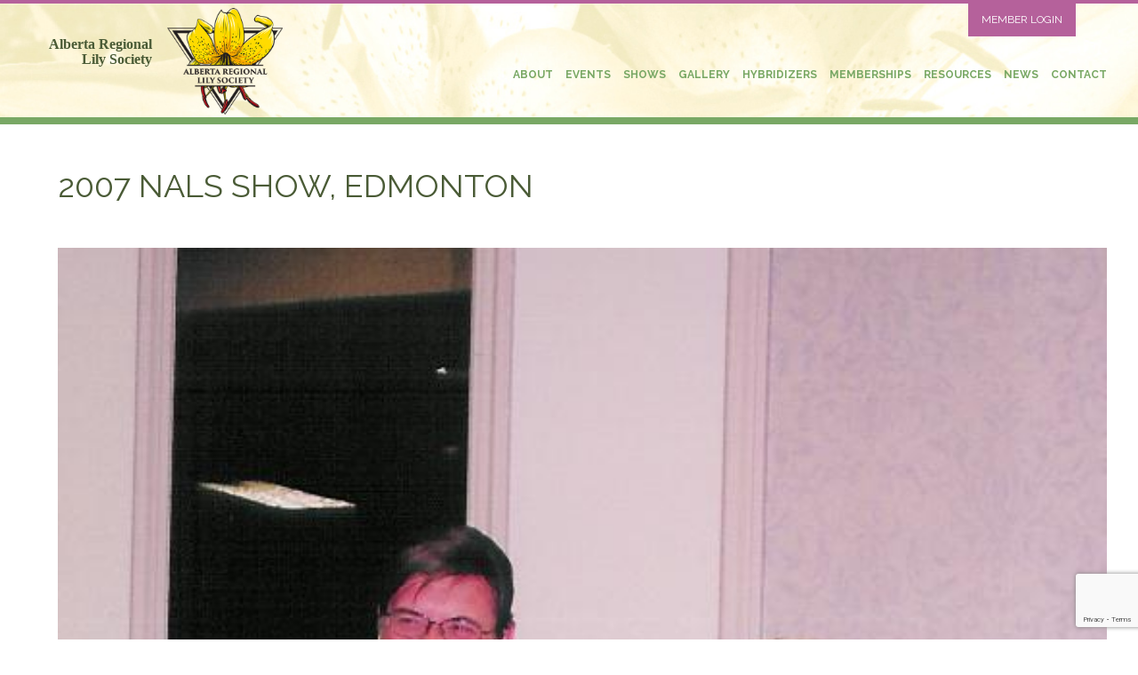

--- FILE ---
content_type: text/html; charset=UTF-8
request_url: https://www.arls-lilies.org/?photos=14446
body_size: 8864
content:

<!DOCTYPE html>
<html>
<head>
    <meta name="viewport" content="width=device-width, initial-scale=1">
      <meta charset="UTF-8" />

        <title>2007 NALS Show, Edmonton - Alberta Regional Lily Society</title>
        <link rel="profile" href="http://gmpg.org/xfn/11" />
        <link rel="pingback" href="https://www.arls-lilies.org/xmlrpc.php" />
    <meta name='robots' content='index, follow, max-image-preview:large, max-snippet:-1, max-video-preview:-1' />
	<style>img:is([sizes="auto" i], [sizes^="auto," i]) { contain-intrinsic-size: 3000px 1500px }</style>
	
	<!-- This site is optimized with the Yoast SEO plugin v24.5 - https://yoast.com/wordpress/plugins/seo/ -->
	<link rel="canonical" href="https://www.arls-lilies.org/?photos=14446" />
	<meta property="og:locale" content="en_US" />
	<meta property="og:type" content="article" />
	<meta property="og:title" content="2007 NALS Show, Edmonton - Alberta Regional Lily Society" />
	<meta property="og:url" content="https://www.arls-lilies.org/?photos=14446" />
	<meta property="og:site_name" content="Alberta Regional Lily Society" />
	<meta property="article:modified_time" content="2018-03-14T02:43:09+00:00" />
	<meta property="og:image" content="https://www.arls-lilies.org/wp-content/uploads/2017/05/awards_3.jpg" />
	<meta property="og:image:width" content="544" />
	<meta property="og:image:height" content="688" />
	<meta property="og:image:type" content="image/jpeg" />
	<meta name="twitter:card" content="summary_large_image" />
	<script type="application/ld+json" class="yoast-schema-graph">{"@context":"https://schema.org","@graph":[{"@type":"WebPage","@id":"https://www.arls-lilies.org/?photos=14446","url":"https://www.arls-lilies.org/?photos=14446","name":"2007 NALS Show, Edmonton - Alberta Regional Lily Society","isPartOf":{"@id":"https://www.arls-lilies.org/#website"},"primaryImageOfPage":{"@id":"https://www.arls-lilies.org/?photos=14446#primaryimage"},"image":{"@id":"https://www.arls-lilies.org/?photos=14446#primaryimage"},"thumbnailUrl":"https://www.arls-lilies.org/wp-content/uploads/2017/05/awards_3.jpg","datePublished":"2014-11-08T02:37:57+00:00","dateModified":"2018-03-14T02:43:09+00:00","breadcrumb":{"@id":"https://www.arls-lilies.org/?photos=14446#breadcrumb"},"inLanguage":"en-US","potentialAction":[{"@type":"ReadAction","target":["https://www.arls-lilies.org/?photos=14446"]}]},{"@type":"ImageObject","inLanguage":"en-US","@id":"https://www.arls-lilies.org/?photos=14446#primaryimage","url":"https://www.arls-lilies.org/wp-content/uploads/2017/05/awards_3.jpg","contentUrl":"https://www.arls-lilies.org/wp-content/uploads/2017/05/awards_3.jpg","width":544,"height":688},{"@type":"BreadcrumbList","@id":"https://www.arls-lilies.org/?photos=14446#breadcrumb","itemListElement":[{"@type":"ListItem","position":1,"name":"Home","item":"https://www.arls-lilies.org/"},{"@type":"ListItem","position":2,"name":"Photos","item":"https://www.arls-lilies.org/?post_type=photos"},{"@type":"ListItem","position":3,"name":"2007 NALS Show, Edmonton"}]},{"@type":"WebSite","@id":"https://www.arls-lilies.org/#website","url":"https://www.arls-lilies.org/","name":"Alberta Regional Lily Society","description":"The Alberta Regional Lily Society is an affiliate of the North American Lily Society.","potentialAction":[{"@type":"SearchAction","target":{"@type":"EntryPoint","urlTemplate":"https://www.arls-lilies.org/?s={search_term_string}"},"query-input":{"@type":"PropertyValueSpecification","valueRequired":true,"valueName":"search_term_string"}}],"inLanguage":"en-US"}]}</script>
	<!-- / Yoast SEO plugin. -->


<link rel='dns-prefetch' href='//platform.twitter.com' />
<link rel='dns-prefetch' href='//arls-lilies.org' />
<link rel='dns-prefetch' href='//fonts.googleapis.com' />
<link rel="alternate" type="application/rss+xml" title="Alberta Regional Lily Society &raquo; 2007 NALS Show, Edmonton Comments Feed" href="https://www.arls-lilies.org/?photos=14446/feed/" />
<script type="text/javascript">
/* <![CDATA[ */
window._wpemojiSettings = {"baseUrl":"https:\/\/s.w.org\/images\/core\/emoji\/15.1.0\/72x72\/","ext":".png","svgUrl":"https:\/\/s.w.org\/images\/core\/emoji\/15.1.0\/svg\/","svgExt":".svg","source":{"concatemoji":"https:\/\/www.arls-lilies.org\/wp-includes\/js\/wp-emoji-release.min.js?ver=6.8.1"}};
/*! This file is auto-generated */
!function(i,n){var o,s,e;function c(e){try{var t={supportTests:e,timestamp:(new Date).valueOf()};sessionStorage.setItem(o,JSON.stringify(t))}catch(e){}}function p(e,t,n){e.clearRect(0,0,e.canvas.width,e.canvas.height),e.fillText(t,0,0);var t=new Uint32Array(e.getImageData(0,0,e.canvas.width,e.canvas.height).data),r=(e.clearRect(0,0,e.canvas.width,e.canvas.height),e.fillText(n,0,0),new Uint32Array(e.getImageData(0,0,e.canvas.width,e.canvas.height).data));return t.every(function(e,t){return e===r[t]})}function u(e,t,n){switch(t){case"flag":return n(e,"\ud83c\udff3\ufe0f\u200d\u26a7\ufe0f","\ud83c\udff3\ufe0f\u200b\u26a7\ufe0f")?!1:!n(e,"\ud83c\uddfa\ud83c\uddf3","\ud83c\uddfa\u200b\ud83c\uddf3")&&!n(e,"\ud83c\udff4\udb40\udc67\udb40\udc62\udb40\udc65\udb40\udc6e\udb40\udc67\udb40\udc7f","\ud83c\udff4\u200b\udb40\udc67\u200b\udb40\udc62\u200b\udb40\udc65\u200b\udb40\udc6e\u200b\udb40\udc67\u200b\udb40\udc7f");case"emoji":return!n(e,"\ud83d\udc26\u200d\ud83d\udd25","\ud83d\udc26\u200b\ud83d\udd25")}return!1}function f(e,t,n){var r="undefined"!=typeof WorkerGlobalScope&&self instanceof WorkerGlobalScope?new OffscreenCanvas(300,150):i.createElement("canvas"),a=r.getContext("2d",{willReadFrequently:!0}),o=(a.textBaseline="top",a.font="600 32px Arial",{});return e.forEach(function(e){o[e]=t(a,e,n)}),o}function t(e){var t=i.createElement("script");t.src=e,t.defer=!0,i.head.appendChild(t)}"undefined"!=typeof Promise&&(o="wpEmojiSettingsSupports",s=["flag","emoji"],n.supports={everything:!0,everythingExceptFlag:!0},e=new Promise(function(e){i.addEventListener("DOMContentLoaded",e,{once:!0})}),new Promise(function(t){var n=function(){try{var e=JSON.parse(sessionStorage.getItem(o));if("object"==typeof e&&"number"==typeof e.timestamp&&(new Date).valueOf()<e.timestamp+604800&&"object"==typeof e.supportTests)return e.supportTests}catch(e){}return null}();if(!n){if("undefined"!=typeof Worker&&"undefined"!=typeof OffscreenCanvas&&"undefined"!=typeof URL&&URL.createObjectURL&&"undefined"!=typeof Blob)try{var e="postMessage("+f.toString()+"("+[JSON.stringify(s),u.toString(),p.toString()].join(",")+"));",r=new Blob([e],{type:"text/javascript"}),a=new Worker(URL.createObjectURL(r),{name:"wpTestEmojiSupports"});return void(a.onmessage=function(e){c(n=e.data),a.terminate(),t(n)})}catch(e){}c(n=f(s,u,p))}t(n)}).then(function(e){for(var t in e)n.supports[t]=e[t],n.supports.everything=n.supports.everything&&n.supports[t],"flag"!==t&&(n.supports.everythingExceptFlag=n.supports.everythingExceptFlag&&n.supports[t]);n.supports.everythingExceptFlag=n.supports.everythingExceptFlag&&!n.supports.flag,n.DOMReady=!1,n.readyCallback=function(){n.DOMReady=!0}}).then(function(){return e}).then(function(){var e;n.supports.everything||(n.readyCallback(),(e=n.source||{}).concatemoji?t(e.concatemoji):e.wpemoji&&e.twemoji&&(t(e.twemoji),t(e.wpemoji)))}))}((window,document),window._wpemojiSettings);
/* ]]> */
</script>
<link rel='stylesheet' id='ai1ec_style-css' href='//arls-lilies.org/wp-content/plugins/all-in-one-event-calendar/public/themes-ai1ec/vortex/css/ai1ec_parsed_css.css?ver=3.0.0' type='text/css' media='all' />
<style id='wp-emoji-styles-inline-css' type='text/css'>

	img.wp-smiley, img.emoji {
		display: inline !important;
		border: none !important;
		box-shadow: none !important;
		height: 1em !important;
		width: 1em !important;
		margin: 0 0.07em !important;
		vertical-align: -0.1em !important;
		background: none !important;
		padding: 0 !important;
	}
</style>
<link rel='stylesheet' id='wp-block-library-css' href='https://www.arls-lilies.org/wp-includes/css/dist/block-library/style.min.css?ver=6.8.1' type='text/css' media='all' />
<style id='classic-theme-styles-inline-css' type='text/css'>
/*! This file is auto-generated */
.wp-block-button__link{color:#fff;background-color:#32373c;border-radius:9999px;box-shadow:none;text-decoration:none;padding:calc(.667em + 2px) calc(1.333em + 2px);font-size:1.125em}.wp-block-file__button{background:#32373c;color:#fff;text-decoration:none}
</style>
<style id='global-styles-inline-css' type='text/css'>
:root{--wp--preset--aspect-ratio--square: 1;--wp--preset--aspect-ratio--4-3: 4/3;--wp--preset--aspect-ratio--3-4: 3/4;--wp--preset--aspect-ratio--3-2: 3/2;--wp--preset--aspect-ratio--2-3: 2/3;--wp--preset--aspect-ratio--16-9: 16/9;--wp--preset--aspect-ratio--9-16: 9/16;--wp--preset--color--black: #000000;--wp--preset--color--cyan-bluish-gray: #abb8c3;--wp--preset--color--white: #ffffff;--wp--preset--color--pale-pink: #f78da7;--wp--preset--color--vivid-red: #cf2e2e;--wp--preset--color--luminous-vivid-orange: #ff6900;--wp--preset--color--luminous-vivid-amber: #fcb900;--wp--preset--color--light-green-cyan: #7bdcb5;--wp--preset--color--vivid-green-cyan: #00d084;--wp--preset--color--pale-cyan-blue: #8ed1fc;--wp--preset--color--vivid-cyan-blue: #0693e3;--wp--preset--color--vivid-purple: #9b51e0;--wp--preset--gradient--vivid-cyan-blue-to-vivid-purple: linear-gradient(135deg,rgba(6,147,227,1) 0%,rgb(155,81,224) 100%);--wp--preset--gradient--light-green-cyan-to-vivid-green-cyan: linear-gradient(135deg,rgb(122,220,180) 0%,rgb(0,208,130) 100%);--wp--preset--gradient--luminous-vivid-amber-to-luminous-vivid-orange: linear-gradient(135deg,rgba(252,185,0,1) 0%,rgba(255,105,0,1) 100%);--wp--preset--gradient--luminous-vivid-orange-to-vivid-red: linear-gradient(135deg,rgba(255,105,0,1) 0%,rgb(207,46,46) 100%);--wp--preset--gradient--very-light-gray-to-cyan-bluish-gray: linear-gradient(135deg,rgb(238,238,238) 0%,rgb(169,184,195) 100%);--wp--preset--gradient--cool-to-warm-spectrum: linear-gradient(135deg,rgb(74,234,220) 0%,rgb(151,120,209) 20%,rgb(207,42,186) 40%,rgb(238,44,130) 60%,rgb(251,105,98) 80%,rgb(254,248,76) 100%);--wp--preset--gradient--blush-light-purple: linear-gradient(135deg,rgb(255,206,236) 0%,rgb(152,150,240) 100%);--wp--preset--gradient--blush-bordeaux: linear-gradient(135deg,rgb(254,205,165) 0%,rgb(254,45,45) 50%,rgb(107,0,62) 100%);--wp--preset--gradient--luminous-dusk: linear-gradient(135deg,rgb(255,203,112) 0%,rgb(199,81,192) 50%,rgb(65,88,208) 100%);--wp--preset--gradient--pale-ocean: linear-gradient(135deg,rgb(255,245,203) 0%,rgb(182,227,212) 50%,rgb(51,167,181) 100%);--wp--preset--gradient--electric-grass: linear-gradient(135deg,rgb(202,248,128) 0%,rgb(113,206,126) 100%);--wp--preset--gradient--midnight: linear-gradient(135deg,rgb(2,3,129) 0%,rgb(40,116,252) 100%);--wp--preset--font-size--small: 13px;--wp--preset--font-size--medium: 20px;--wp--preset--font-size--large: 36px;--wp--preset--font-size--x-large: 42px;--wp--preset--spacing--20: 0.44rem;--wp--preset--spacing--30: 0.67rem;--wp--preset--spacing--40: 1rem;--wp--preset--spacing--50: 1.5rem;--wp--preset--spacing--60: 2.25rem;--wp--preset--spacing--70: 3.38rem;--wp--preset--spacing--80: 5.06rem;--wp--preset--shadow--natural: 6px 6px 9px rgba(0, 0, 0, 0.2);--wp--preset--shadow--deep: 12px 12px 50px rgba(0, 0, 0, 0.4);--wp--preset--shadow--sharp: 6px 6px 0px rgba(0, 0, 0, 0.2);--wp--preset--shadow--outlined: 6px 6px 0px -3px rgba(255, 255, 255, 1), 6px 6px rgba(0, 0, 0, 1);--wp--preset--shadow--crisp: 6px 6px 0px rgba(0, 0, 0, 1);}:where(.is-layout-flex){gap: 0.5em;}:where(.is-layout-grid){gap: 0.5em;}body .is-layout-flex{display: flex;}.is-layout-flex{flex-wrap: wrap;align-items: center;}.is-layout-flex > :is(*, div){margin: 0;}body .is-layout-grid{display: grid;}.is-layout-grid > :is(*, div){margin: 0;}:where(.wp-block-columns.is-layout-flex){gap: 2em;}:where(.wp-block-columns.is-layout-grid){gap: 2em;}:where(.wp-block-post-template.is-layout-flex){gap: 1.25em;}:where(.wp-block-post-template.is-layout-grid){gap: 1.25em;}.has-black-color{color: var(--wp--preset--color--black) !important;}.has-cyan-bluish-gray-color{color: var(--wp--preset--color--cyan-bluish-gray) !important;}.has-white-color{color: var(--wp--preset--color--white) !important;}.has-pale-pink-color{color: var(--wp--preset--color--pale-pink) !important;}.has-vivid-red-color{color: var(--wp--preset--color--vivid-red) !important;}.has-luminous-vivid-orange-color{color: var(--wp--preset--color--luminous-vivid-orange) !important;}.has-luminous-vivid-amber-color{color: var(--wp--preset--color--luminous-vivid-amber) !important;}.has-light-green-cyan-color{color: var(--wp--preset--color--light-green-cyan) !important;}.has-vivid-green-cyan-color{color: var(--wp--preset--color--vivid-green-cyan) !important;}.has-pale-cyan-blue-color{color: var(--wp--preset--color--pale-cyan-blue) !important;}.has-vivid-cyan-blue-color{color: var(--wp--preset--color--vivid-cyan-blue) !important;}.has-vivid-purple-color{color: var(--wp--preset--color--vivid-purple) !important;}.has-black-background-color{background-color: var(--wp--preset--color--black) !important;}.has-cyan-bluish-gray-background-color{background-color: var(--wp--preset--color--cyan-bluish-gray) !important;}.has-white-background-color{background-color: var(--wp--preset--color--white) !important;}.has-pale-pink-background-color{background-color: var(--wp--preset--color--pale-pink) !important;}.has-vivid-red-background-color{background-color: var(--wp--preset--color--vivid-red) !important;}.has-luminous-vivid-orange-background-color{background-color: var(--wp--preset--color--luminous-vivid-orange) !important;}.has-luminous-vivid-amber-background-color{background-color: var(--wp--preset--color--luminous-vivid-amber) !important;}.has-light-green-cyan-background-color{background-color: var(--wp--preset--color--light-green-cyan) !important;}.has-vivid-green-cyan-background-color{background-color: var(--wp--preset--color--vivid-green-cyan) !important;}.has-pale-cyan-blue-background-color{background-color: var(--wp--preset--color--pale-cyan-blue) !important;}.has-vivid-cyan-blue-background-color{background-color: var(--wp--preset--color--vivid-cyan-blue) !important;}.has-vivid-purple-background-color{background-color: var(--wp--preset--color--vivid-purple) !important;}.has-black-border-color{border-color: var(--wp--preset--color--black) !important;}.has-cyan-bluish-gray-border-color{border-color: var(--wp--preset--color--cyan-bluish-gray) !important;}.has-white-border-color{border-color: var(--wp--preset--color--white) !important;}.has-pale-pink-border-color{border-color: var(--wp--preset--color--pale-pink) !important;}.has-vivid-red-border-color{border-color: var(--wp--preset--color--vivid-red) !important;}.has-luminous-vivid-orange-border-color{border-color: var(--wp--preset--color--luminous-vivid-orange) !important;}.has-luminous-vivid-amber-border-color{border-color: var(--wp--preset--color--luminous-vivid-amber) !important;}.has-light-green-cyan-border-color{border-color: var(--wp--preset--color--light-green-cyan) !important;}.has-vivid-green-cyan-border-color{border-color: var(--wp--preset--color--vivid-green-cyan) !important;}.has-pale-cyan-blue-border-color{border-color: var(--wp--preset--color--pale-cyan-blue) !important;}.has-vivid-cyan-blue-border-color{border-color: var(--wp--preset--color--vivid-cyan-blue) !important;}.has-vivid-purple-border-color{border-color: var(--wp--preset--color--vivid-purple) !important;}.has-vivid-cyan-blue-to-vivid-purple-gradient-background{background: var(--wp--preset--gradient--vivid-cyan-blue-to-vivid-purple) !important;}.has-light-green-cyan-to-vivid-green-cyan-gradient-background{background: var(--wp--preset--gradient--light-green-cyan-to-vivid-green-cyan) !important;}.has-luminous-vivid-amber-to-luminous-vivid-orange-gradient-background{background: var(--wp--preset--gradient--luminous-vivid-amber-to-luminous-vivid-orange) !important;}.has-luminous-vivid-orange-to-vivid-red-gradient-background{background: var(--wp--preset--gradient--luminous-vivid-orange-to-vivid-red) !important;}.has-very-light-gray-to-cyan-bluish-gray-gradient-background{background: var(--wp--preset--gradient--very-light-gray-to-cyan-bluish-gray) !important;}.has-cool-to-warm-spectrum-gradient-background{background: var(--wp--preset--gradient--cool-to-warm-spectrum) !important;}.has-blush-light-purple-gradient-background{background: var(--wp--preset--gradient--blush-light-purple) !important;}.has-blush-bordeaux-gradient-background{background: var(--wp--preset--gradient--blush-bordeaux) !important;}.has-luminous-dusk-gradient-background{background: var(--wp--preset--gradient--luminous-dusk) !important;}.has-pale-ocean-gradient-background{background: var(--wp--preset--gradient--pale-ocean) !important;}.has-electric-grass-gradient-background{background: var(--wp--preset--gradient--electric-grass) !important;}.has-midnight-gradient-background{background: var(--wp--preset--gradient--midnight) !important;}.has-small-font-size{font-size: var(--wp--preset--font-size--small) !important;}.has-medium-font-size{font-size: var(--wp--preset--font-size--medium) !important;}.has-large-font-size{font-size: var(--wp--preset--font-size--large) !important;}.has-x-large-font-size{font-size: var(--wp--preset--font-size--x-large) !important;}
:where(.wp-block-post-template.is-layout-flex){gap: 1.25em;}:where(.wp-block-post-template.is-layout-grid){gap: 1.25em;}
:where(.wp-block-columns.is-layout-flex){gap: 2em;}:where(.wp-block-columns.is-layout-grid){gap: 2em;}
:root :where(.wp-block-pullquote){font-size: 1.5em;line-height: 1.6;}
</style>
<link rel='stylesheet' id='contact-form-7-css' href='https://www.arls-lilies.org/wp-content/plugins/contact-form-7/includes/css/styles.css?ver=6.0.4' type='text/css' media='all' />
<link rel='stylesheet' id='arls-compiled-styles-css' href='https://www.arls-lilies.org/wp-content/themes/arls/style.css?ver=6.8.1' type='text/css' media='all' />
<link rel='stylesheet' id='google-fonts-css' href='https://fonts.googleapis.com/css?family=Raleway%3A400%2C400i%2C700%22+rel%3D%22stylesheet%22&#038;ver=6.8.1' type='text/css' media='all' />
<script type="text/javascript" src="https://www.arls-lilies.org/wp-includes/js/jquery/jquery.min.js?ver=3.7.1" id="jquery-core-js"></script>
<script type="text/javascript" src="https://www.arls-lilies.org/wp-includes/js/jquery/jquery-migrate.min.js?ver=3.4.1" id="jquery-migrate-js"></script>
<script type="text/javascript" src="https://www.arls-lilies.org/wp-content/themes/arls/node_modules/bootstrap/dist/js/bootstrap.min.js?ver=6.8.1" id="bootstrapjs-js"></script>
<script type="text/javascript" src="https://www.arls-lilies.org/wp-content/themes/arls/assets/js/vendor/jquery.mobile.custom/jquery.mobile.custom.js?ver=6.8.1" id="carousel-swipe-js"></script>
<script type="text/javascript" src="https://www.arls-lilies.org/wp-content/themes/arls/assets/js/arls_custom.js?ver=6.8.1" id="arls-js-js"></script>
<script type="text/javascript" src="https://www.arls-lilies.org/wp-content/themes/arls/assets/js/arls_maps.js?ver=6.8.1" id="arls-maps-js"></script>
<link rel="https://api.w.org/" href="https://www.arls-lilies.org/wp-json/" /><link rel="EditURI" type="application/rsd+xml" title="RSD" href="https://www.arls-lilies.org/xmlrpc.php?rsd" />
<meta name="generator" content="WordPress 6.8.1" />
<link rel='shortlink' href='https://www.arls-lilies.org/?p=14446' />
<link rel="alternate" title="oEmbed (JSON)" type="application/json+oembed" href="https://www.arls-lilies.org/wp-json/oembed/1.0/embed?url=https%3A%2F%2Fwww.arls-lilies.org%2F%3Fphotos%3D14446" />
<link rel="alternate" title="oEmbed (XML)" type="text/xml+oembed" href="https://www.arls-lilies.org/wp-json/oembed/1.0/embed?url=https%3A%2F%2Fwww.arls-lilies.org%2F%3Fphotos%3D14446&#038;format=xml" />
<meta name="twitter:partner" content="tfwp" />
<meta name="twitter:card" content="summary" /><meta name="twitter:title" content="2007 NALS Show, Edmonton" /><meta name="twitter:image" content="https://www.arls-lilies.org/wp-content/uploads/2017/05/awards_3.jpg" />
		<style type="text/css" id="wp-custom-css">
			/*
You can add your own CSS here.

Click the help icon above to learn more.
*/
hr{
padding-bottom:20px;
}

h2{
padding-top:10px;
padding-bottom:5px;
}

h4{
padding-top:10px;}

p{
	font-size: 16px;
	line-height: 26px;
}


ul li{
padding-bottom:10px;
}


p.wp-caption-text{
	font-size:12px;
	line-height:15px;
	padding:5px 20px;
}

.single-post__body img{
	padding:10px 20px;
   height: auto; 
    width: auto; 
}

/*increase space between main and sidebar*/
.news__index .news__wrap, 
.single-post__body, 
.default-page__content
{
	width: 65%;
	padding-right:50px;
}

.load-more{
	margin-top:40px;
}

.post-metadata{
	font-size:12px;
	line-height:15px;
}		</style>
		</head>
<body>
<!-- Global site tag (gtag.js) - Google Analytics -->
<script async src="https://www.googletagmanager.com/gtag/js?id=UA-114312122-1"></script>
<script>
 window.dataLayer = window.dataLayer || [];
 function gtag(){dataLayer.push(arguments);}
 gtag('js', new Date());

 gtag('config', 'UA-114312122-1');
</script>   
    <div id="fb-root"></div>
<script>(function(d, s, id) {
      var js, fjs = d.getElementsByTagName(s)[0];
      if (d.getElementById(id)) return;
      js = d.createElement(s); js.id = id;
      js.src = "//connect.facebook.net/en_US/sdk.js#xfbml=1&version=v2.9&appId=111272798976907";
      fjs.parentNode.insertBefore(js, fjs);
    }(document, 'script', 'facebook-jssdk'));
</script>

<script>
    window.twttr = (function(d, s, id) {
    var js, fjs = d.getElementsByTagName(s)[0],
    t = window.twttr || {};
    if (d.getElementById(id)) return t;
    js = d.createElement(s);
    js.id = id;
    js.src = "https://platform.twitter.com/widgets.js";
    fjs.parentNode.insertBefore(js, fjs);

    t._e = [];
    t.ready = function(f) {
    t._e.push(f);
    };

    return t;
}(document, "script", "twitter-wjs"));
</script>   
    <header class="mobile-header">
               
        <section class="mobile-header__wrap">
             <nav class="main-header__utility-nav">
                                            <div class="menu-utility-container"><ul id="menu-utility" class="menu"><li id="menu-item-12058" class="menu-item menu-item-type-custom menu-item-object-custom menu-item-12058"><a href="/wp-admin">Member Login</a></li>
</ul></div>                                </nav>
            <div class="logo">
                <a class="main-header__logo" href="https://www.arls-lilies.org">
                    <span>Alberta Regional <br/>Lily Society</span>
                    <img src="https://www.arls-lilies.org/wp-content/themes/arls/assets/images/logo.png"/>
                </a>
            </div>
            <section id="hamburger" class="mobile-header__nav">
                <span></span>
                <span></span>
                <span></span>
                <span></span>
                <span></span>
            </section>
        </section>
        <section class="mobile-nav__wrap">   
            <nav id="primary-navigation" class="mobile-header__nav">    
                <div class="menu-primary-container"><ul id="menu-primary" class="menu"><li id="menu-item-12152" class="menu-item menu-item-type-post_type menu-item-object-page menu-item-12152"><a href="https://www.arls-lilies.org/about/">About</a></li>
<li id="menu-item-12151" class="menu-item menu-item-type-post_type menu-item-object-page menu-item-12151"><a href="https://www.arls-lilies.org/events/">Events</a></li>
<li id="menu-item-15328" class="menu-item menu-item-type-custom menu-item-object-custom menu-item-has-children menu-item-15328"><a href="/shows/">Shows</a>
<ul class="sub-menu">
	<li id="menu-item-12150" class="menu-item menu-item-type-post_type menu-item-object-page menu-item-12150"><a href="https://www.arls-lilies.org/shows/">Upcoming Shows</a></li>
	<li id="menu-item-17830" class="menu-item menu-item-type-post_type menu-item-object-page menu-item-17830"><a href="https://www.arls-lilies.org/lily-show-schedule/">Lily Show Schedule</a></li>
	<li id="menu-item-15326" class="menu-item menu-item-type-post_type menu-item-object-page menu-item-15326"><a href="https://www.arls-lilies.org/shows/showing-tips/">Showing Tips</a></li>
	<li id="menu-item-15327" class="menu-item menu-item-type-taxonomy menu-item-object-category menu-item-15327"><a href="https://www.arls-lilies.org/news/category/show-results/">Show Results</a></li>
</ul>
</li>
<li id="menu-item-12149" class="menu-item menu-item-type-post_type menu-item-object-page menu-item-12149"><a href="https://www.arls-lilies.org/gallery/">Gallery</a></li>
<li id="menu-item-18232" class="menu-item menu-item-type-post_type menu-item-object-page menu-item-has-children menu-item-18232"><a href="https://www.arls-lilies.org/hybridizers/">Hybridizers</a>
<ul class="sub-menu">
	<li id="menu-item-18233" class="menu-item menu-item-type-post_type menu-item-object-page menu-item-18233"><a href="https://www.arls-lilies.org/canadian/">Canadian</a></li>
</ul>
</li>
<li id="menu-item-12064" class="menu-item menu-item-type-post_type menu-item-object-page menu-item-12064"><a href="https://www.arls-lilies.org/memberships/">Memberships</a></li>
<li id="menu-item-12148" class="menu-item menu-item-type-post_type menu-item-object-page menu-item-has-children menu-item-12148"><a href="https://www.arls-lilies.org/resources/">Resources</a>
<ul class="sub-menu">
	<li id="menu-item-15507" class="menu-item menu-item-type-post_type menu-item-object-page menu-item-15507"><a href="https://www.arls-lilies.org/sources/">Sources</a></li>
	<li id="menu-item-15506" class="menu-item menu-item-type-post_type menu-item-object-page menu-item-15506"><a href="https://www.arls-lilies.org/links/">Links</a></li>
	<li id="menu-item-15508" class="menu-item menu-item-type-post_type menu-item-object-page menu-item-15508"><a href="https://www.arls-lilies.org/newsletters/">Archived Newsletters</a></li>
	<li id="menu-item-15509" class="menu-item menu-item-type-custom menu-item-object-custom menu-item-15509"><a href="/news/category/lily-basics/">Articles</a></li>
</ul>
</li>
<li id="menu-item-12147" class="menu-item menu-item-type-post_type menu-item-object-page current_page_parent menu-item-12147"><a href="https://www.arls-lilies.org/news/">News</a></li>
<li id="menu-item-12146" class="menu-item menu-item-type-post_type menu-item-object-page menu-item-12146"><a href="https://www.arls-lilies.org/contact/">Contact</a></li>
</ul></div>            </nav>
        </section>
    </header>

    <header class="desktop-header">
         <nav class="desktop-header__utility-nav">
                                        <div class="menu-utility-container"><ul id="menu-utility-1" class="menu"><li class="menu-item menu-item-type-custom menu-item-object-custom menu-item-12058"><a href="/wp-admin">Member Login</a></li>
</ul></div>                            </nav>
        <section class="desktop-header__inner-nav">
        <div class="logo">
            <a class="main-header__logo" href="https://www.arls-lilies.org">
                <span>Alberta Regional <br/>Lily Society</span>
                <img src="https://www.arls-lilies.org/wp-content/themes/arls/assets/images/logo.png"/>
            </a>
        </div>
        
        <nav id="primary-navigation" class="desktop-header__nav">    
            <div class="menu-primary-container"><ul id="menu-primary-1" class="menu"><li class="menu-item menu-item-type-post_type menu-item-object-page menu-item-12152"><a href="https://www.arls-lilies.org/about/">About</a></li>
<li class="menu-item menu-item-type-post_type menu-item-object-page menu-item-12151"><a href="https://www.arls-lilies.org/events/">Events</a></li>
<li class="menu-item menu-item-type-custom menu-item-object-custom menu-item-has-children menu-item-15328"><a href="/shows/">Shows</a>
<ul class="sub-menu">
	<li class="menu-item menu-item-type-post_type menu-item-object-page menu-item-12150"><a href="https://www.arls-lilies.org/shows/">Upcoming Shows</a></li>
	<li class="menu-item menu-item-type-post_type menu-item-object-page menu-item-17830"><a href="https://www.arls-lilies.org/lily-show-schedule/">Lily Show Schedule</a></li>
	<li class="menu-item menu-item-type-post_type menu-item-object-page menu-item-15326"><a href="https://www.arls-lilies.org/shows/showing-tips/">Showing Tips</a></li>
	<li class="menu-item menu-item-type-taxonomy menu-item-object-category menu-item-15327"><a href="https://www.arls-lilies.org/news/category/show-results/">Show Results</a></li>
</ul>
</li>
<li class="menu-item menu-item-type-post_type menu-item-object-page menu-item-12149"><a href="https://www.arls-lilies.org/gallery/">Gallery</a></li>
<li class="menu-item menu-item-type-post_type menu-item-object-page menu-item-has-children menu-item-18232"><a href="https://www.arls-lilies.org/hybridizers/">Hybridizers</a>
<ul class="sub-menu">
	<li class="menu-item menu-item-type-post_type menu-item-object-page menu-item-18233"><a href="https://www.arls-lilies.org/canadian/">Canadian</a></li>
</ul>
</li>
<li class="menu-item menu-item-type-post_type menu-item-object-page menu-item-12064"><a href="https://www.arls-lilies.org/memberships/">Memberships</a></li>
<li class="menu-item menu-item-type-post_type menu-item-object-page menu-item-has-children menu-item-12148"><a href="https://www.arls-lilies.org/resources/">Resources</a>
<ul class="sub-menu">
	<li class="menu-item menu-item-type-post_type menu-item-object-page menu-item-15507"><a href="https://www.arls-lilies.org/sources/">Sources</a></li>
	<li class="menu-item menu-item-type-post_type menu-item-object-page menu-item-15506"><a href="https://www.arls-lilies.org/links/">Links</a></li>
	<li class="menu-item menu-item-type-post_type menu-item-object-page menu-item-15508"><a href="https://www.arls-lilies.org/newsletters/">Archived Newsletters</a></li>
	<li class="menu-item menu-item-type-custom menu-item-object-custom menu-item-15509"><a href="/news/category/lily-basics/">Articles</a></li>
</ul>
</li>
<li class="menu-item menu-item-type-post_type menu-item-object-page current_page_parent menu-item-12147"><a href="https://www.arls-lilies.org/news/">News</a></li>
<li class="menu-item menu-item-type-post_type menu-item-object-page menu-item-12146"><a href="https://www.arls-lilies.org/contact/">Contact</a></li>
</ul></div>        </nav>
    </section>
    
            
    </header>

<main class="default">
    <section class="full-width__page">

                        
            <h1>2007 NALS Show, Edmonton</h1>

            <img width="544" height="688" src="https://www.arls-lilies.org/wp-content/uploads/2017/05/awards_3.jpg" class="img-responsive wp-post-image" alt="" decoding="async" fetchpriority="high" srcset="https://www.arls-lilies.org/wp-content/uploads/2017/05/awards_3.jpg 544w, https://www.arls-lilies.org/wp-content/uploads/2017/05/awards_3-237x300.jpg 237w" sizes="(max-width: 544px) 100vw, 544px" />
            <h3>Description</h3>
            <p>
                No description available.              
            <h3>Categories</h3>



            
            <a href="https://www.arls-lilies.org/photo/gallery/"></a>.<a href="https://www.arls-lilies.org/photo/gallery/show">Shows</a>, 
                        
                        
            

                            <h3>Flower Orientation</h3>
                <p></p>
                        
            
            <h3>Contributor Name</h3>
            <p>Kevin Frey</p>
                    
        <a class="single-photo__back-btn" href="#">Back to Gallery</a>
    </section>
</main>

       <div class="push"></div>
        <footer class="main">
            <section class="footer__quote-wrap">
                                    <span class="footer__quote">""Despite the gardeners best intentions, Nature will improvise""</span>
                    <span class="footer__quote-attribution">-Michael P. Garofalo</span>
                            </section>
            <section class="footer__social">
               <a href=""><i class="fa fa-facebook-square" aria-hidden="true"></i></a>
<a href=""><i class="fa fa-twitter-square" aria-hidden="true"></i></a>

            </section>

            <section class="footer__site-copyright">&copy; 2017 Alberta Regional Lily Society. All Rights Reserved.</section>
            <section class="footer__site-credit">Website by Bucketduck</section>
        </footer>
        <script type="speculationrules">
{"prefetch":[{"source":"document","where":{"and":[{"href_matches":"\/*"},{"not":{"href_matches":["\/wp-*.php","\/wp-admin\/*","\/wp-content\/uploads\/*","\/wp-content\/*","\/wp-content\/plugins\/*","\/wp-content\/themes\/arls\/*","\/*\\?(.+)"]}},{"not":{"selector_matches":"a[rel~=\"nofollow\"]"}},{"not":{"selector_matches":".no-prefetch, .no-prefetch a"}}]},"eagerness":"conservative"}]}
</script>
<script type="text/javascript" src="https://www.arls-lilies.org/wp-includes/js/dist/hooks.min.js?ver=4d63a3d491d11ffd8ac6" id="wp-hooks-js"></script>
<script type="text/javascript" src="https://www.arls-lilies.org/wp-includes/js/dist/i18n.min.js?ver=5e580eb46a90c2b997e6" id="wp-i18n-js"></script>
<script type="text/javascript" id="wp-i18n-js-after">
/* <![CDATA[ */
wp.i18n.setLocaleData( { 'text direction\u0004ltr': [ 'ltr' ] } );
/* ]]> */
</script>
<script type="text/javascript" src="https://www.arls-lilies.org/wp-content/plugins/contact-form-7/includes/swv/js/index.js?ver=6.0.4" id="swv-js"></script>
<script type="text/javascript" id="contact-form-7-js-before">
/* <![CDATA[ */
var wpcf7 = {
    "api": {
        "root": "https:\/\/www.arls-lilies.org\/wp-json\/",
        "namespace": "contact-form-7\/v1"
    }
};
/* ]]> */
</script>
<script type="text/javascript" src="https://www.arls-lilies.org/wp-content/plugins/contact-form-7/includes/js/index.js?ver=6.0.4" id="contact-form-7-js"></script>
<script type="text/javascript" id="twitter-wjs-js-extra">
/* <![CDATA[ */
window.twttr=(function(w){t=w.twttr||{};t._e=[];t.ready=function(f){t._e.push(f);};return t;}(window));
/* ]]> */
</script>
<script type="text/javascript" id="twitter-wjs" async defer src="https://platform.twitter.com/widgets.js" charset="utf-8"></script>
<script type="text/javascript" src="https://www.google.com/recaptcha/api.js?render=6LfGx6cUAAAAAGUlcIiQSACuC0k9oq3K2gYuppAW&amp;ver=3.0" id="google-recaptcha-js"></script>
<script type="text/javascript" src="https://www.arls-lilies.org/wp-includes/js/dist/vendor/wp-polyfill.min.js?ver=3.15.0" id="wp-polyfill-js"></script>
<script type="text/javascript" id="wpcf7-recaptcha-js-before">
/* <![CDATA[ */
var wpcf7_recaptcha = {
    "sitekey": "6LfGx6cUAAAAAGUlcIiQSACuC0k9oq3K2gYuppAW",
    "actions": {
        "homepage": "homepage",
        "contactform": "contactform"
    }
};
/* ]]> */
</script>
<script type="text/javascript" src="https://www.arls-lilies.org/wp-content/plugins/contact-form-7/modules/recaptcha/index.js?ver=6.0.4" id="wpcf7-recaptcha-js"></script>
    </body>
</html>

--- FILE ---
content_type: text/html; charset=utf-8
request_url: https://www.google.com/recaptcha/api2/anchor?ar=1&k=6LfGx6cUAAAAAGUlcIiQSACuC0k9oq3K2gYuppAW&co=aHR0cHM6Ly93d3cuYXJscy1saWxpZXMub3JnOjQ0Mw..&hl=en&v=PoyoqOPhxBO7pBk68S4YbpHZ&size=invisible&anchor-ms=20000&execute-ms=30000&cb=f9m5h2z0tzth
body_size: 48643
content:
<!DOCTYPE HTML><html dir="ltr" lang="en"><head><meta http-equiv="Content-Type" content="text/html; charset=UTF-8">
<meta http-equiv="X-UA-Compatible" content="IE=edge">
<title>reCAPTCHA</title>
<style type="text/css">
/* cyrillic-ext */
@font-face {
  font-family: 'Roboto';
  font-style: normal;
  font-weight: 400;
  font-stretch: 100%;
  src: url(//fonts.gstatic.com/s/roboto/v48/KFO7CnqEu92Fr1ME7kSn66aGLdTylUAMa3GUBHMdazTgWw.woff2) format('woff2');
  unicode-range: U+0460-052F, U+1C80-1C8A, U+20B4, U+2DE0-2DFF, U+A640-A69F, U+FE2E-FE2F;
}
/* cyrillic */
@font-face {
  font-family: 'Roboto';
  font-style: normal;
  font-weight: 400;
  font-stretch: 100%;
  src: url(//fonts.gstatic.com/s/roboto/v48/KFO7CnqEu92Fr1ME7kSn66aGLdTylUAMa3iUBHMdazTgWw.woff2) format('woff2');
  unicode-range: U+0301, U+0400-045F, U+0490-0491, U+04B0-04B1, U+2116;
}
/* greek-ext */
@font-face {
  font-family: 'Roboto';
  font-style: normal;
  font-weight: 400;
  font-stretch: 100%;
  src: url(//fonts.gstatic.com/s/roboto/v48/KFO7CnqEu92Fr1ME7kSn66aGLdTylUAMa3CUBHMdazTgWw.woff2) format('woff2');
  unicode-range: U+1F00-1FFF;
}
/* greek */
@font-face {
  font-family: 'Roboto';
  font-style: normal;
  font-weight: 400;
  font-stretch: 100%;
  src: url(//fonts.gstatic.com/s/roboto/v48/KFO7CnqEu92Fr1ME7kSn66aGLdTylUAMa3-UBHMdazTgWw.woff2) format('woff2');
  unicode-range: U+0370-0377, U+037A-037F, U+0384-038A, U+038C, U+038E-03A1, U+03A3-03FF;
}
/* math */
@font-face {
  font-family: 'Roboto';
  font-style: normal;
  font-weight: 400;
  font-stretch: 100%;
  src: url(//fonts.gstatic.com/s/roboto/v48/KFO7CnqEu92Fr1ME7kSn66aGLdTylUAMawCUBHMdazTgWw.woff2) format('woff2');
  unicode-range: U+0302-0303, U+0305, U+0307-0308, U+0310, U+0312, U+0315, U+031A, U+0326-0327, U+032C, U+032F-0330, U+0332-0333, U+0338, U+033A, U+0346, U+034D, U+0391-03A1, U+03A3-03A9, U+03B1-03C9, U+03D1, U+03D5-03D6, U+03F0-03F1, U+03F4-03F5, U+2016-2017, U+2034-2038, U+203C, U+2040, U+2043, U+2047, U+2050, U+2057, U+205F, U+2070-2071, U+2074-208E, U+2090-209C, U+20D0-20DC, U+20E1, U+20E5-20EF, U+2100-2112, U+2114-2115, U+2117-2121, U+2123-214F, U+2190, U+2192, U+2194-21AE, U+21B0-21E5, U+21F1-21F2, U+21F4-2211, U+2213-2214, U+2216-22FF, U+2308-230B, U+2310, U+2319, U+231C-2321, U+2336-237A, U+237C, U+2395, U+239B-23B7, U+23D0, U+23DC-23E1, U+2474-2475, U+25AF, U+25B3, U+25B7, U+25BD, U+25C1, U+25CA, U+25CC, U+25FB, U+266D-266F, U+27C0-27FF, U+2900-2AFF, U+2B0E-2B11, U+2B30-2B4C, U+2BFE, U+3030, U+FF5B, U+FF5D, U+1D400-1D7FF, U+1EE00-1EEFF;
}
/* symbols */
@font-face {
  font-family: 'Roboto';
  font-style: normal;
  font-weight: 400;
  font-stretch: 100%;
  src: url(//fonts.gstatic.com/s/roboto/v48/KFO7CnqEu92Fr1ME7kSn66aGLdTylUAMaxKUBHMdazTgWw.woff2) format('woff2');
  unicode-range: U+0001-000C, U+000E-001F, U+007F-009F, U+20DD-20E0, U+20E2-20E4, U+2150-218F, U+2190, U+2192, U+2194-2199, U+21AF, U+21E6-21F0, U+21F3, U+2218-2219, U+2299, U+22C4-22C6, U+2300-243F, U+2440-244A, U+2460-24FF, U+25A0-27BF, U+2800-28FF, U+2921-2922, U+2981, U+29BF, U+29EB, U+2B00-2BFF, U+4DC0-4DFF, U+FFF9-FFFB, U+10140-1018E, U+10190-1019C, U+101A0, U+101D0-101FD, U+102E0-102FB, U+10E60-10E7E, U+1D2C0-1D2D3, U+1D2E0-1D37F, U+1F000-1F0FF, U+1F100-1F1AD, U+1F1E6-1F1FF, U+1F30D-1F30F, U+1F315, U+1F31C, U+1F31E, U+1F320-1F32C, U+1F336, U+1F378, U+1F37D, U+1F382, U+1F393-1F39F, U+1F3A7-1F3A8, U+1F3AC-1F3AF, U+1F3C2, U+1F3C4-1F3C6, U+1F3CA-1F3CE, U+1F3D4-1F3E0, U+1F3ED, U+1F3F1-1F3F3, U+1F3F5-1F3F7, U+1F408, U+1F415, U+1F41F, U+1F426, U+1F43F, U+1F441-1F442, U+1F444, U+1F446-1F449, U+1F44C-1F44E, U+1F453, U+1F46A, U+1F47D, U+1F4A3, U+1F4B0, U+1F4B3, U+1F4B9, U+1F4BB, U+1F4BF, U+1F4C8-1F4CB, U+1F4D6, U+1F4DA, U+1F4DF, U+1F4E3-1F4E6, U+1F4EA-1F4ED, U+1F4F7, U+1F4F9-1F4FB, U+1F4FD-1F4FE, U+1F503, U+1F507-1F50B, U+1F50D, U+1F512-1F513, U+1F53E-1F54A, U+1F54F-1F5FA, U+1F610, U+1F650-1F67F, U+1F687, U+1F68D, U+1F691, U+1F694, U+1F698, U+1F6AD, U+1F6B2, U+1F6B9-1F6BA, U+1F6BC, U+1F6C6-1F6CF, U+1F6D3-1F6D7, U+1F6E0-1F6EA, U+1F6F0-1F6F3, U+1F6F7-1F6FC, U+1F700-1F7FF, U+1F800-1F80B, U+1F810-1F847, U+1F850-1F859, U+1F860-1F887, U+1F890-1F8AD, U+1F8B0-1F8BB, U+1F8C0-1F8C1, U+1F900-1F90B, U+1F93B, U+1F946, U+1F984, U+1F996, U+1F9E9, U+1FA00-1FA6F, U+1FA70-1FA7C, U+1FA80-1FA89, U+1FA8F-1FAC6, U+1FACE-1FADC, U+1FADF-1FAE9, U+1FAF0-1FAF8, U+1FB00-1FBFF;
}
/* vietnamese */
@font-face {
  font-family: 'Roboto';
  font-style: normal;
  font-weight: 400;
  font-stretch: 100%;
  src: url(//fonts.gstatic.com/s/roboto/v48/KFO7CnqEu92Fr1ME7kSn66aGLdTylUAMa3OUBHMdazTgWw.woff2) format('woff2');
  unicode-range: U+0102-0103, U+0110-0111, U+0128-0129, U+0168-0169, U+01A0-01A1, U+01AF-01B0, U+0300-0301, U+0303-0304, U+0308-0309, U+0323, U+0329, U+1EA0-1EF9, U+20AB;
}
/* latin-ext */
@font-face {
  font-family: 'Roboto';
  font-style: normal;
  font-weight: 400;
  font-stretch: 100%;
  src: url(//fonts.gstatic.com/s/roboto/v48/KFO7CnqEu92Fr1ME7kSn66aGLdTylUAMa3KUBHMdazTgWw.woff2) format('woff2');
  unicode-range: U+0100-02BA, U+02BD-02C5, U+02C7-02CC, U+02CE-02D7, U+02DD-02FF, U+0304, U+0308, U+0329, U+1D00-1DBF, U+1E00-1E9F, U+1EF2-1EFF, U+2020, U+20A0-20AB, U+20AD-20C0, U+2113, U+2C60-2C7F, U+A720-A7FF;
}
/* latin */
@font-face {
  font-family: 'Roboto';
  font-style: normal;
  font-weight: 400;
  font-stretch: 100%;
  src: url(//fonts.gstatic.com/s/roboto/v48/KFO7CnqEu92Fr1ME7kSn66aGLdTylUAMa3yUBHMdazQ.woff2) format('woff2');
  unicode-range: U+0000-00FF, U+0131, U+0152-0153, U+02BB-02BC, U+02C6, U+02DA, U+02DC, U+0304, U+0308, U+0329, U+2000-206F, U+20AC, U+2122, U+2191, U+2193, U+2212, U+2215, U+FEFF, U+FFFD;
}
/* cyrillic-ext */
@font-face {
  font-family: 'Roboto';
  font-style: normal;
  font-weight: 500;
  font-stretch: 100%;
  src: url(//fonts.gstatic.com/s/roboto/v48/KFO7CnqEu92Fr1ME7kSn66aGLdTylUAMa3GUBHMdazTgWw.woff2) format('woff2');
  unicode-range: U+0460-052F, U+1C80-1C8A, U+20B4, U+2DE0-2DFF, U+A640-A69F, U+FE2E-FE2F;
}
/* cyrillic */
@font-face {
  font-family: 'Roboto';
  font-style: normal;
  font-weight: 500;
  font-stretch: 100%;
  src: url(//fonts.gstatic.com/s/roboto/v48/KFO7CnqEu92Fr1ME7kSn66aGLdTylUAMa3iUBHMdazTgWw.woff2) format('woff2');
  unicode-range: U+0301, U+0400-045F, U+0490-0491, U+04B0-04B1, U+2116;
}
/* greek-ext */
@font-face {
  font-family: 'Roboto';
  font-style: normal;
  font-weight: 500;
  font-stretch: 100%;
  src: url(//fonts.gstatic.com/s/roboto/v48/KFO7CnqEu92Fr1ME7kSn66aGLdTylUAMa3CUBHMdazTgWw.woff2) format('woff2');
  unicode-range: U+1F00-1FFF;
}
/* greek */
@font-face {
  font-family: 'Roboto';
  font-style: normal;
  font-weight: 500;
  font-stretch: 100%;
  src: url(//fonts.gstatic.com/s/roboto/v48/KFO7CnqEu92Fr1ME7kSn66aGLdTylUAMa3-UBHMdazTgWw.woff2) format('woff2');
  unicode-range: U+0370-0377, U+037A-037F, U+0384-038A, U+038C, U+038E-03A1, U+03A3-03FF;
}
/* math */
@font-face {
  font-family: 'Roboto';
  font-style: normal;
  font-weight: 500;
  font-stretch: 100%;
  src: url(//fonts.gstatic.com/s/roboto/v48/KFO7CnqEu92Fr1ME7kSn66aGLdTylUAMawCUBHMdazTgWw.woff2) format('woff2');
  unicode-range: U+0302-0303, U+0305, U+0307-0308, U+0310, U+0312, U+0315, U+031A, U+0326-0327, U+032C, U+032F-0330, U+0332-0333, U+0338, U+033A, U+0346, U+034D, U+0391-03A1, U+03A3-03A9, U+03B1-03C9, U+03D1, U+03D5-03D6, U+03F0-03F1, U+03F4-03F5, U+2016-2017, U+2034-2038, U+203C, U+2040, U+2043, U+2047, U+2050, U+2057, U+205F, U+2070-2071, U+2074-208E, U+2090-209C, U+20D0-20DC, U+20E1, U+20E5-20EF, U+2100-2112, U+2114-2115, U+2117-2121, U+2123-214F, U+2190, U+2192, U+2194-21AE, U+21B0-21E5, U+21F1-21F2, U+21F4-2211, U+2213-2214, U+2216-22FF, U+2308-230B, U+2310, U+2319, U+231C-2321, U+2336-237A, U+237C, U+2395, U+239B-23B7, U+23D0, U+23DC-23E1, U+2474-2475, U+25AF, U+25B3, U+25B7, U+25BD, U+25C1, U+25CA, U+25CC, U+25FB, U+266D-266F, U+27C0-27FF, U+2900-2AFF, U+2B0E-2B11, U+2B30-2B4C, U+2BFE, U+3030, U+FF5B, U+FF5D, U+1D400-1D7FF, U+1EE00-1EEFF;
}
/* symbols */
@font-face {
  font-family: 'Roboto';
  font-style: normal;
  font-weight: 500;
  font-stretch: 100%;
  src: url(//fonts.gstatic.com/s/roboto/v48/KFO7CnqEu92Fr1ME7kSn66aGLdTylUAMaxKUBHMdazTgWw.woff2) format('woff2');
  unicode-range: U+0001-000C, U+000E-001F, U+007F-009F, U+20DD-20E0, U+20E2-20E4, U+2150-218F, U+2190, U+2192, U+2194-2199, U+21AF, U+21E6-21F0, U+21F3, U+2218-2219, U+2299, U+22C4-22C6, U+2300-243F, U+2440-244A, U+2460-24FF, U+25A0-27BF, U+2800-28FF, U+2921-2922, U+2981, U+29BF, U+29EB, U+2B00-2BFF, U+4DC0-4DFF, U+FFF9-FFFB, U+10140-1018E, U+10190-1019C, U+101A0, U+101D0-101FD, U+102E0-102FB, U+10E60-10E7E, U+1D2C0-1D2D3, U+1D2E0-1D37F, U+1F000-1F0FF, U+1F100-1F1AD, U+1F1E6-1F1FF, U+1F30D-1F30F, U+1F315, U+1F31C, U+1F31E, U+1F320-1F32C, U+1F336, U+1F378, U+1F37D, U+1F382, U+1F393-1F39F, U+1F3A7-1F3A8, U+1F3AC-1F3AF, U+1F3C2, U+1F3C4-1F3C6, U+1F3CA-1F3CE, U+1F3D4-1F3E0, U+1F3ED, U+1F3F1-1F3F3, U+1F3F5-1F3F7, U+1F408, U+1F415, U+1F41F, U+1F426, U+1F43F, U+1F441-1F442, U+1F444, U+1F446-1F449, U+1F44C-1F44E, U+1F453, U+1F46A, U+1F47D, U+1F4A3, U+1F4B0, U+1F4B3, U+1F4B9, U+1F4BB, U+1F4BF, U+1F4C8-1F4CB, U+1F4D6, U+1F4DA, U+1F4DF, U+1F4E3-1F4E6, U+1F4EA-1F4ED, U+1F4F7, U+1F4F9-1F4FB, U+1F4FD-1F4FE, U+1F503, U+1F507-1F50B, U+1F50D, U+1F512-1F513, U+1F53E-1F54A, U+1F54F-1F5FA, U+1F610, U+1F650-1F67F, U+1F687, U+1F68D, U+1F691, U+1F694, U+1F698, U+1F6AD, U+1F6B2, U+1F6B9-1F6BA, U+1F6BC, U+1F6C6-1F6CF, U+1F6D3-1F6D7, U+1F6E0-1F6EA, U+1F6F0-1F6F3, U+1F6F7-1F6FC, U+1F700-1F7FF, U+1F800-1F80B, U+1F810-1F847, U+1F850-1F859, U+1F860-1F887, U+1F890-1F8AD, U+1F8B0-1F8BB, U+1F8C0-1F8C1, U+1F900-1F90B, U+1F93B, U+1F946, U+1F984, U+1F996, U+1F9E9, U+1FA00-1FA6F, U+1FA70-1FA7C, U+1FA80-1FA89, U+1FA8F-1FAC6, U+1FACE-1FADC, U+1FADF-1FAE9, U+1FAF0-1FAF8, U+1FB00-1FBFF;
}
/* vietnamese */
@font-face {
  font-family: 'Roboto';
  font-style: normal;
  font-weight: 500;
  font-stretch: 100%;
  src: url(//fonts.gstatic.com/s/roboto/v48/KFO7CnqEu92Fr1ME7kSn66aGLdTylUAMa3OUBHMdazTgWw.woff2) format('woff2');
  unicode-range: U+0102-0103, U+0110-0111, U+0128-0129, U+0168-0169, U+01A0-01A1, U+01AF-01B0, U+0300-0301, U+0303-0304, U+0308-0309, U+0323, U+0329, U+1EA0-1EF9, U+20AB;
}
/* latin-ext */
@font-face {
  font-family: 'Roboto';
  font-style: normal;
  font-weight: 500;
  font-stretch: 100%;
  src: url(//fonts.gstatic.com/s/roboto/v48/KFO7CnqEu92Fr1ME7kSn66aGLdTylUAMa3KUBHMdazTgWw.woff2) format('woff2');
  unicode-range: U+0100-02BA, U+02BD-02C5, U+02C7-02CC, U+02CE-02D7, U+02DD-02FF, U+0304, U+0308, U+0329, U+1D00-1DBF, U+1E00-1E9F, U+1EF2-1EFF, U+2020, U+20A0-20AB, U+20AD-20C0, U+2113, U+2C60-2C7F, U+A720-A7FF;
}
/* latin */
@font-face {
  font-family: 'Roboto';
  font-style: normal;
  font-weight: 500;
  font-stretch: 100%;
  src: url(//fonts.gstatic.com/s/roboto/v48/KFO7CnqEu92Fr1ME7kSn66aGLdTylUAMa3yUBHMdazQ.woff2) format('woff2');
  unicode-range: U+0000-00FF, U+0131, U+0152-0153, U+02BB-02BC, U+02C6, U+02DA, U+02DC, U+0304, U+0308, U+0329, U+2000-206F, U+20AC, U+2122, U+2191, U+2193, U+2212, U+2215, U+FEFF, U+FFFD;
}
/* cyrillic-ext */
@font-face {
  font-family: 'Roboto';
  font-style: normal;
  font-weight: 900;
  font-stretch: 100%;
  src: url(//fonts.gstatic.com/s/roboto/v48/KFO7CnqEu92Fr1ME7kSn66aGLdTylUAMa3GUBHMdazTgWw.woff2) format('woff2');
  unicode-range: U+0460-052F, U+1C80-1C8A, U+20B4, U+2DE0-2DFF, U+A640-A69F, U+FE2E-FE2F;
}
/* cyrillic */
@font-face {
  font-family: 'Roboto';
  font-style: normal;
  font-weight: 900;
  font-stretch: 100%;
  src: url(//fonts.gstatic.com/s/roboto/v48/KFO7CnqEu92Fr1ME7kSn66aGLdTylUAMa3iUBHMdazTgWw.woff2) format('woff2');
  unicode-range: U+0301, U+0400-045F, U+0490-0491, U+04B0-04B1, U+2116;
}
/* greek-ext */
@font-face {
  font-family: 'Roboto';
  font-style: normal;
  font-weight: 900;
  font-stretch: 100%;
  src: url(//fonts.gstatic.com/s/roboto/v48/KFO7CnqEu92Fr1ME7kSn66aGLdTylUAMa3CUBHMdazTgWw.woff2) format('woff2');
  unicode-range: U+1F00-1FFF;
}
/* greek */
@font-face {
  font-family: 'Roboto';
  font-style: normal;
  font-weight: 900;
  font-stretch: 100%;
  src: url(//fonts.gstatic.com/s/roboto/v48/KFO7CnqEu92Fr1ME7kSn66aGLdTylUAMa3-UBHMdazTgWw.woff2) format('woff2');
  unicode-range: U+0370-0377, U+037A-037F, U+0384-038A, U+038C, U+038E-03A1, U+03A3-03FF;
}
/* math */
@font-face {
  font-family: 'Roboto';
  font-style: normal;
  font-weight: 900;
  font-stretch: 100%;
  src: url(//fonts.gstatic.com/s/roboto/v48/KFO7CnqEu92Fr1ME7kSn66aGLdTylUAMawCUBHMdazTgWw.woff2) format('woff2');
  unicode-range: U+0302-0303, U+0305, U+0307-0308, U+0310, U+0312, U+0315, U+031A, U+0326-0327, U+032C, U+032F-0330, U+0332-0333, U+0338, U+033A, U+0346, U+034D, U+0391-03A1, U+03A3-03A9, U+03B1-03C9, U+03D1, U+03D5-03D6, U+03F0-03F1, U+03F4-03F5, U+2016-2017, U+2034-2038, U+203C, U+2040, U+2043, U+2047, U+2050, U+2057, U+205F, U+2070-2071, U+2074-208E, U+2090-209C, U+20D0-20DC, U+20E1, U+20E5-20EF, U+2100-2112, U+2114-2115, U+2117-2121, U+2123-214F, U+2190, U+2192, U+2194-21AE, U+21B0-21E5, U+21F1-21F2, U+21F4-2211, U+2213-2214, U+2216-22FF, U+2308-230B, U+2310, U+2319, U+231C-2321, U+2336-237A, U+237C, U+2395, U+239B-23B7, U+23D0, U+23DC-23E1, U+2474-2475, U+25AF, U+25B3, U+25B7, U+25BD, U+25C1, U+25CA, U+25CC, U+25FB, U+266D-266F, U+27C0-27FF, U+2900-2AFF, U+2B0E-2B11, U+2B30-2B4C, U+2BFE, U+3030, U+FF5B, U+FF5D, U+1D400-1D7FF, U+1EE00-1EEFF;
}
/* symbols */
@font-face {
  font-family: 'Roboto';
  font-style: normal;
  font-weight: 900;
  font-stretch: 100%;
  src: url(//fonts.gstatic.com/s/roboto/v48/KFO7CnqEu92Fr1ME7kSn66aGLdTylUAMaxKUBHMdazTgWw.woff2) format('woff2');
  unicode-range: U+0001-000C, U+000E-001F, U+007F-009F, U+20DD-20E0, U+20E2-20E4, U+2150-218F, U+2190, U+2192, U+2194-2199, U+21AF, U+21E6-21F0, U+21F3, U+2218-2219, U+2299, U+22C4-22C6, U+2300-243F, U+2440-244A, U+2460-24FF, U+25A0-27BF, U+2800-28FF, U+2921-2922, U+2981, U+29BF, U+29EB, U+2B00-2BFF, U+4DC0-4DFF, U+FFF9-FFFB, U+10140-1018E, U+10190-1019C, U+101A0, U+101D0-101FD, U+102E0-102FB, U+10E60-10E7E, U+1D2C0-1D2D3, U+1D2E0-1D37F, U+1F000-1F0FF, U+1F100-1F1AD, U+1F1E6-1F1FF, U+1F30D-1F30F, U+1F315, U+1F31C, U+1F31E, U+1F320-1F32C, U+1F336, U+1F378, U+1F37D, U+1F382, U+1F393-1F39F, U+1F3A7-1F3A8, U+1F3AC-1F3AF, U+1F3C2, U+1F3C4-1F3C6, U+1F3CA-1F3CE, U+1F3D4-1F3E0, U+1F3ED, U+1F3F1-1F3F3, U+1F3F5-1F3F7, U+1F408, U+1F415, U+1F41F, U+1F426, U+1F43F, U+1F441-1F442, U+1F444, U+1F446-1F449, U+1F44C-1F44E, U+1F453, U+1F46A, U+1F47D, U+1F4A3, U+1F4B0, U+1F4B3, U+1F4B9, U+1F4BB, U+1F4BF, U+1F4C8-1F4CB, U+1F4D6, U+1F4DA, U+1F4DF, U+1F4E3-1F4E6, U+1F4EA-1F4ED, U+1F4F7, U+1F4F9-1F4FB, U+1F4FD-1F4FE, U+1F503, U+1F507-1F50B, U+1F50D, U+1F512-1F513, U+1F53E-1F54A, U+1F54F-1F5FA, U+1F610, U+1F650-1F67F, U+1F687, U+1F68D, U+1F691, U+1F694, U+1F698, U+1F6AD, U+1F6B2, U+1F6B9-1F6BA, U+1F6BC, U+1F6C6-1F6CF, U+1F6D3-1F6D7, U+1F6E0-1F6EA, U+1F6F0-1F6F3, U+1F6F7-1F6FC, U+1F700-1F7FF, U+1F800-1F80B, U+1F810-1F847, U+1F850-1F859, U+1F860-1F887, U+1F890-1F8AD, U+1F8B0-1F8BB, U+1F8C0-1F8C1, U+1F900-1F90B, U+1F93B, U+1F946, U+1F984, U+1F996, U+1F9E9, U+1FA00-1FA6F, U+1FA70-1FA7C, U+1FA80-1FA89, U+1FA8F-1FAC6, U+1FACE-1FADC, U+1FADF-1FAE9, U+1FAF0-1FAF8, U+1FB00-1FBFF;
}
/* vietnamese */
@font-face {
  font-family: 'Roboto';
  font-style: normal;
  font-weight: 900;
  font-stretch: 100%;
  src: url(//fonts.gstatic.com/s/roboto/v48/KFO7CnqEu92Fr1ME7kSn66aGLdTylUAMa3OUBHMdazTgWw.woff2) format('woff2');
  unicode-range: U+0102-0103, U+0110-0111, U+0128-0129, U+0168-0169, U+01A0-01A1, U+01AF-01B0, U+0300-0301, U+0303-0304, U+0308-0309, U+0323, U+0329, U+1EA0-1EF9, U+20AB;
}
/* latin-ext */
@font-face {
  font-family: 'Roboto';
  font-style: normal;
  font-weight: 900;
  font-stretch: 100%;
  src: url(//fonts.gstatic.com/s/roboto/v48/KFO7CnqEu92Fr1ME7kSn66aGLdTylUAMa3KUBHMdazTgWw.woff2) format('woff2');
  unicode-range: U+0100-02BA, U+02BD-02C5, U+02C7-02CC, U+02CE-02D7, U+02DD-02FF, U+0304, U+0308, U+0329, U+1D00-1DBF, U+1E00-1E9F, U+1EF2-1EFF, U+2020, U+20A0-20AB, U+20AD-20C0, U+2113, U+2C60-2C7F, U+A720-A7FF;
}
/* latin */
@font-face {
  font-family: 'Roboto';
  font-style: normal;
  font-weight: 900;
  font-stretch: 100%;
  src: url(//fonts.gstatic.com/s/roboto/v48/KFO7CnqEu92Fr1ME7kSn66aGLdTylUAMa3yUBHMdazQ.woff2) format('woff2');
  unicode-range: U+0000-00FF, U+0131, U+0152-0153, U+02BB-02BC, U+02C6, U+02DA, U+02DC, U+0304, U+0308, U+0329, U+2000-206F, U+20AC, U+2122, U+2191, U+2193, U+2212, U+2215, U+FEFF, U+FFFD;
}

</style>
<link rel="stylesheet" type="text/css" href="https://www.gstatic.com/recaptcha/releases/PoyoqOPhxBO7pBk68S4YbpHZ/styles__ltr.css">
<script nonce="oeRRizEavjdg0SUpzSpebg" type="text/javascript">window['__recaptcha_api'] = 'https://www.google.com/recaptcha/api2/';</script>
<script type="text/javascript" src="https://www.gstatic.com/recaptcha/releases/PoyoqOPhxBO7pBk68S4YbpHZ/recaptcha__en.js" nonce="oeRRizEavjdg0SUpzSpebg">
      
    </script></head>
<body><div id="rc-anchor-alert" class="rc-anchor-alert"></div>
<input type="hidden" id="recaptcha-token" value="[base64]">
<script type="text/javascript" nonce="oeRRizEavjdg0SUpzSpebg">
      recaptcha.anchor.Main.init("[\x22ainput\x22,[\x22bgdata\x22,\x22\x22,\[base64]/[base64]/[base64]/bmV3IHJbeF0oY1swXSk6RT09Mj9uZXcgclt4XShjWzBdLGNbMV0pOkU9PTM/bmV3IHJbeF0oY1swXSxjWzFdLGNbMl0pOkU9PTQ/[base64]/[base64]/[base64]/[base64]/[base64]/[base64]/[base64]/[base64]\x22,\[base64]\x22,\x22w57Du8K2I8KFw5xcw4UkDcKtwqQnwoXDtxR+JgZlwq4Tw4fDtsKewpfCrWN7wrtpw4rDmVvDvsOJwrokUsOBKQLClmE3SG/DrsOdGsKxw4FeXHbChSMUSMOLw7jCssKbw7vCjMKJwr3CoMO4OAzCssKCScKiwqbChhhfAcOjw4TCg8Krwq7CvFvCh8OmAjZeRsOsC8KqbQpycMOENB/Cg8KYDBQTw6oBYkVLwoHCmcOGw77DlsOcTxNBwqIFwrw9w4TDkwkvwoAOwoDCtMOLSsKNw4LClFbCvcKBIRMqUMKXw5/[base64]/Llt2w4HCmD0jTl95LwTChmRDw4zDhHjCgTzDlcK+wpjDjngWwrJAUcOhw5DDs8KUwp3DhEs7w7dAw5/Dj8KcAWAgwrDDrsO6wrLCiRzCgsOgGwpwwp19UQEvw5fDnB8lw5pGw5w6cMKlfWcTwqhaE8Ogw6oHH8KQwoDDtcO/[base64]/[base64]/[base64]/wrp/X8Oewrw7Nn3DtylSDiXDjMO3ZMKKZsOiw5TDshlaU8KgKkbDucKRXMO/wr9Qw5pRwoNBEsK/w5tPacOPeiRJwrBdwqfDrTjDs3gGGU/CpzTDmht1w4Qpw7bCl3Icw5jDhMKlw6czP2TDlkDDhcOCBlXDscO3wow9P8OwwqjDkAcuw6xKwpHCrcOgw7g7w6NWDFnCjgYmw5Fiw6/CicOiG1XCsFstDm/CncOBwrIAw53CuCXDtMOnw4PCscKdO2Upwqp6w5sLN8ObccKow6bCm8Olwp7CnsO1w4MiK3vCpz18HFhyw5FkCsKww5NuwoN/wq/DlcKsScOpJTrDgGrDiXPDs8OBUXQmw6bCtMOnfm7DhXQAwp/Ct8K8wqTDgG0yw6ESDEDCmMO/wpV/wppuwogZwo3ChinDgsOJfGLDvF4SXhbDssOxw7vCqMK4anNRw57Dq8OVwptNw5UQw55VZxvCpVHChcOTwobDgMKWw5ADwq/[base64]/DpsONJcODbMKdVsOiNsOMSsOfJcK3w7LChgQjYsKbaycow6LChgXCrsOzwrTDuBXDow4rw6wawonCpmk9wpjCtsKXwrLDqVnDs1/DmxrCsGU0w7/CuEo5CMKBchvDscOAA8Ksw6DCjRk2VcKOKWjCnUjChRcAw7dmw4rCvwXDs3TDiXjCq2BdYMOIBsKLBcOic0HDo8Ocwp94w7LDkMO1wpDCusOdwrXCjMOHwqfDlsOJw6orfnh7QFvCsMKwP0FOwq8Vw4wOwqHCsz/[base64]/wqopwppiSQV/woEewosIwo/[base64]/DocOBTcOfUMO8worDlyY/VMOZa8OTwo49woJzw6tnw6VOFsOEcnLClH9bw6IVQWMjJxrCkcOYwppKbcOGw63Do8KWw6ALXid5G8O7wqhowo9YPSpfRATCv8K+HGjDiMOfw4NBKgvDi8KNwoHCiUHDuiPDgcKnVEnDoV40EkrCscOLwp/Cq8OyVcOxP1Brw6Emw7vCl8K2w63DpTU+emA7Xx1Nw4V4wo0ywo0vWsKWwqpLwpMAwqXCssOhNsKzBglBTWDDkcOxw6soDsKLwroDQMKpwp5gB8OHKsO+ecO0DsKQwo/DrQPDnMK3dGRyYcOqwoZSwofCqEQvHcOWwrwQOkDCowYmYz8yQm3DjsO4wqbDlU3DmcK2wp4Gw5U6w711E8O7w6wSw6kUwrrDslBDeMKjw7kZwooSw63CpBJuFVTDrsKvUC0Iw4rCmMOVwofDikzDqMKcF28DOUtxwo0KwqfDjC/Cv3A7wrJCE1TCosKNT8OKWsKlwpnDucKmw53ChSHDujknw7bDhMKNwrwHacKsFnHCp8OidH/Dmi1Mw5pKwrgAKybCl1xiw6zCnMKewoETwqIswrXCjRhfecKfw4M5wokEw7cNbinDkBjDkAxow4LCrMKhw4/[base64]/Dp0vDm8OITcOcRsKmVcOhNcOLGcOWw6DCqW/DmMKzw5rCnGPDqUrCuAvCslbDnMOGwplaLMOMCMKaLsKPw4RBw7FgwrRXw45pw7Naw5sVBX9gVcKawrgzw5HCrQkDIS4Dw4/Cl0Ihw7IGw5oRwpjCnsOJw7fCtHRlw5UaBcKtOsOgUMKie8O+f2/[base64]/DpRvDqsOiP8OiLsK6wpjCp8KsScKYw6/DjcK9PcKLwrBQwrAqXcKANMKOBMOZw6IGB3XCncOBw5zDkG5uC07CtcO9WMO0wqdzZ8Kfw5zDlsOlwoLCvcOfw7jCrgbCmcO/XMODJcO+WMO7w7hrMcOiwpVZw5Jww7JIZ2fCjcKDHMOYJifDucKmw7rCsHo1wqIBLlwBwrPChjvCt8Kewosqwop/J2TCoMOqQcORVC91AMOTw5/[base64]/CsMOXw57DkiQFwqJRw4vDrMOhwpfDlGfCvMO1w7BiNggYXHrDrnRBUhPDuBXDkTdYU8KywrbDujzDi14ZNsKmw41dPcKuEwLCrsKmwoF0a8OBPhTDq8ORw7jDjMO0wqLCsgrCmn00SQMHw5jDrMOoOsKiblJ/DsOmwq5Uw4LCtcONwozDksK8wpvDpsKKEkXCq0UYwqtgw53Dm8KhPznDun0Swqkpw6HDoMOOw47CpwJhw5TCvBkOwohIJWLDlcKVw5vCh8O5DhltCGxjwqLDn8K6ElzCoDxLw4bDuDMGwo3Dn8OHSnDCnSXCsnXCrQrCscKIHMKFwoQ/[base64]/DkiFAw4A3dD04W8Kiwo8GHMOXO0Frw7/[base64]/NVUmGX/Ci8KTS8K/WBU4L8OmwokuW8K3wq0ycMOKLzpPwpdmIMOYwq/CisOzRR1Xwoh4w7HCrTbCtsOqw6A/[base64]/CncK8wo/[base64]/Dm2pAEmzCusKkw7DDi8KKDSQAbsKHJ0gewrkmwr/[base64]/w4TDm0t1w7wjdj1xSMKHb8KLHsKywqHDucKzwqfCkMOWGAQew5t/JcOXw7DCs3kxQsOHe8OdAMOLwpzCqcK3w7jCq3xtesKWGsKNeUo9wo3CisOuGsKGZ8KAY2xBw5PCujILIQkrwpPCrxPDvsOww4XDm2jCs8O6JDvCkMK9E8Kgw7PDp31LesKIJcOxZMKhP8OFw6TCnHrCg8KSUmMLw6pPFMOfJk4dH8KoDMO6w6zDvsK/w7DChsKmK8KbRx9Dw6PDkcKSwrJFw4fDpUbDlcK4wrnCuVTDihzDrgh3w6fCuXEpw7vDtBbChm5bwo3Cp1rChsOeCEfCocOGw7RoLsKnZ3sxIcKlw7JNw6PDm8K/w6DCrwwdW8O9w4nDmcK5wq1mwqYFAMKoVWHCuHPClsKjw4DChsKcwqJKwqbDrF/CsiDChMKOw6V5YkECaX3CqkvCg1PCv8KrwpPDisOEAcOmaMOMwpQIXcKawo1Fw6hNwp9BwrM6JMO/w4vCjz/CgMKMSmcGLcK6wovDuytIwpNoQMKOHMOvZh/Cn2cTH07Cumhyw4YDcMKNDcKIw6DDrHLCmGTDm8KlcsOuwo/Cu2XCs2/CrU7DuCt0JcK6wo/ChTcZwp1tw7jCm3cFGGsOQV4JwqTCp2XDnsO/aU3CisOEdURPwqxyw7B4wo0hw67DjloYwqHDjEDCmMK7IkLCriFNwpfCizABD3jCu38MN8OPZHbCs3kXw5/DtMK3w4YSaFnComAVIsKFOMOwwojDkwnCpkTDnsODW8KXw5XCiMOlw750NgLDtMK/GsKEw6RjG8OAw5QfwpXChcKFMcK5w7Ahw4oWacO1X0jCkMOQwo5sw5HCpcOqw47DmsO3GBTDgMKVHRrCulLCjEPCucK/w6kObsOwbkpqByY/MWAjw73CgHINw5LDrznDosOawqlBw7HCi3JMBVjDkBwjH3fCmwE1wotcHyvCiMO7wo3CmQpmw6tjwqXDucKDwr7Cqn7Cn8OxwqUbw6LCk8OiecKsFxAAw5kqG8K4fcKOQCIcQcK6wpDDtirDikhSw7dPMMOaw4DDgMOSw7pcaMOvw7HCoQDCkjY2YnU/[base64]/CqUfCjgjCo8K/UMOcw5XDlwlYw4chw5M+wrFnw7JZw4N9wrsHwpHClh/CkyPDhBDCn0Jgwr5XfMKbwptEJgRDN2osw5dmwpAzwoTCvWxKSMKUc8KcXcO0w77DuWZECsOQwo3CocKaw6zCrcKswpfDky5ZwroFSyDCr8K5w5RPMMK2fEtlwqcfacOkwr/CgHodwrnCkE/DpsO2w49ILgvDjsKbwo0aWGrDn8OsGcKXbMONw5xXw7IHF07DrMOPIsK2MMO3MmPDnW42w5jClcOrG0bCt0LCoDABw5/DhzY5CsO6P8OJwpbCn1wwwrnDjkHDjUTDv2HDu3rCnDXDp8K9wpsKV8K5V1XDkCzCn8OPUcKOUlHDm2bCi2HDrQDCo8O+YwFKwqxXw5/[base64]/[base64]/CsUpkPsKidzBKw5rCqcOBw6LChW5xwoIbwoTDqX/CiQ3ChMOgwrnDgi9sScKDwqbCqUrCuzcyw71UwpDDkMOELX9wwoQtwq/Dq8Ogw7FrO0jDp8KcDMODb8KdUH0CdjJPJcOBw64SLwPClMKdZsKFe8KwwrfCvMOMwqZRM8KTT8K4JWgIV8K/[base64]/M8K4woV6UMKxw6PCtMKowrLDlRkTwr0Uw4JTw5Q3cWfDgidKfMKcwoLDvVDDg0BFUxTCicOjScOGw4HCmyvCnjN3w6orwo3CrDTDji/ClcO7KsOewpduAgDCjcKxH8K9a8OVesOiUMKpNMK1w6nDtnxQw7QOTQ8tw5Nawr4SaUAgG8OQJcO0w7LCg8K0GnvCtxESfSDDjhzCm3zCm8KuXsK8bEHDoCBCTsKawpnCmMOFw7wpdm1jwpc8firCnGBYwpJXw5ZfwoXCsFPDqsO6wq/DtmHDiltDw5nDiMK1d8OETmjDt8Kjw44gwpHCgVcJdcKgPcKzwrcyw6ojwqUfPMK6Dh8+wqDDv8KQwrDCklPDkMK+wrgow7gZbH8uw7kbDElAZcKDwrHCgTDDvsOYEsOqw4ZTwrbDgFhmwo7DjcOKwr5sK8OKbcOpwqBLw6zDnMKuQ8KEFRBRwopzw4jCgMOFM8KHwp/CucKEw5bCoAgJZcKAw44cMnlpw7nDriDDqBbDtsKac0bCvj/CrsKvFywKfwYiT8KDw693w6V7A1PDoGl1w6jDlitIwrLCmhHDrMORWy5ewo4EUCsww54wN8KNXsOJwrxYCMO6Ry/[base64]/[base64]/[base64]/Cg0/DvjU6w5hMwrbDjUnDpDnCkHfCscK1FMKiwpJ8K8OZZHPDvsOkwpjCr3oVYcOGw5vDpy/CiChmZMKpRlrCncKRalrDsDnDgsOnTMOBwoxSQivCvRnDuS9Nw5XCj2vDisK+w7ErFQgsXEZudV1WF8O3w44WWGvDr8Olw4vDjMOqwrfDlDjDh8K7w4rCscKDw4koPW/[base64]/CnMOuw4lqwpMewrsdwqzCtmVPcwZtXXFRfsKhF8OKWsO6wqDDtcKDNMOEwpJqw5Ykw40Qax7CvA1DYV7CrjrCi8Khw4DCgktlVMOWw6fCtcKuGMOLw4HDvBJVw5DCqTMfw55ZYsKsT3TCvX1lQ8O/[base64]/w4nDvMKLScOtw68Hw54uH3NjW8KVTcKuw6DDkMKhMMOaw64cw7XDiifDpMO2w6XDoV8Rw6IYw6LDrsKpEmwSAcOiC8KISsO1w41Tw4opFQfDn1IgScO3wrcwwp7DsDDCpwLDhBHCvcORwpLCn8O/f08occOKw6jCs8OCw7nCnsOAfk/Cq1HDk8ORecKQw556wo/CgsOAwoIBw6lQem84w7fCkcOzFsOJw55AwofDmWLDlyTCuMOow6nDvMOxY8KGwoZrw6vCvsKhw4pGwqfDihDDvQjDgGQ7wqrCoE7Drx1OZcOwSMOZw4EOw5vDmMKwE8KZMnFbTMONw5zDqMOJw5LDv8Kxw5DCpcOcZsKOUyzDk1bDrcKvw6/[base64]/[base64]/CklQuwpkAwoPDgF4Swr99w6nDisOBPxHCtkTCmSvCuF4Dw57DqBTDuSDDuBrDpMOow7HDvkMdKsKYwqHDrhoVw7TDpDnCjBvDmcKOP8KLTXnCpsOdw4vDjT3CqFk3wo9kwrvDksK7WcOeXsO/TcOtwo4Ew4lXwosbwpIQw4XCjkzCiMKHw7fDmMKnw6zCgsOSwoxAeRvDjHRhwqwHCcOawq5ND8OieB9Vw6RJwrZcw7rDiGvDuFbDoQHDuTYqdxMuPcKWV03Cm8OlwrdUFsO5OsKWw5TCvmzCv8OYd8OvwoAIwpBnQDoYw4EWw7cRe8Kqb8OOYBc4w5/DosKLwoXDj8OWUsOUw7vDnMK5TsKnExDDnBfCpUrCk27DgMK+wq3DqsKIwpTCtgxTYCg3eMOhwrHCqggJwqkVa1TDojfDusOUwpXCoiTCj0TCm8KAw5PDtsKhw7fClj44ecK7Q8KmQWvDnifCuXLDrcO3RzfCqA9iwopow7PCosKaMVVgwoQ/w5bCmXjDt2TDugzDrsOiXAXCtWgxOHY2w6R5w6zCgMOoZhh1w6clQXoPSHUpNBXDo8KYwrHDkxTDi3JEKU4fw7bDtjDDoF/Cp8KfPwTDqcK1cEbCuMK4cm4cCycrJnxgY2rCpQlOwq1rwrMOVMOAecKcwqzDmwpLL8O8Z2HDtcKKwovChMKxwqbCgsOuw7XDn1HDtcKBGMK6wrBEw6nCqkHDsA7Djn4Bw7VLYsK/PEvDmcKzw4xFRsOhMkfCoyk2w7HDssOMb8K0wp5GKMOPwpZkVsOrw4E9BcKHEsO7QgJwwoDDgH3DqMOCAMKLwrLChcOywps2w4XCsTnDnMO3wo7CiQHCp8KJwqxqw6TDhjtxw5lTW1LDhsKewqXCgS0Ze8O8YsKYLB1iEEPDjMKAw6HCgcK8w6xkwo/DhsKKTTgxwoDCvGTChcKGwpElEcO9w5PDscKEGDXDqMKCaG3CjyQ/wprDpzlYw4J3wpAyw74Jw6bDuMOBMsKdw6hibj8bWsOBwp9Xwo8RJjNHBFHCkHDDtTJ8w6nDkWFwSiViw6FjworDm8OcB8KowpfCpcOsDcOXDcOEwqhfw7jCpBAHwphXwrM0TcOXwp/Dg8O+b2PDvsOVwo94FMOBwpTCsMKpIcKEwqJIaxLDqRo+w5fChGfDpsOSMsKZAwJpwrzCpngzwoVZZMKWBnXCsMKvw4cjwq7CjcOHCMObw7xHLcKhG8Ksw4pVw4gBw4XDtMOfw7oRw6LCh8Oawo3CnMKBRsONw65VEmFyU8O6QFvCkz/[base64]/w4BiRCFMbSBIw70VaBtswrPDhVZ+YsO6e8KaUQlKMRzDrcKFwoxMw5vDkXkbwrzCsDYoDcKRS8OjNnLCszDCosKRJ8OYwq/[base64]/CjQfDusOVw4w9aloGw6hLD8KMR8KEw7PCqkjCki3CswzCjcOrwojDv8KHY8OcC8O/[base64]/DoB/CjcK8JMO9ZjILGl/DihvClMKCU8KjPsKHJGFqUzpEw7wbwr/CicK2McK4DcKzwrtmTx0owoB+FmLDkwtve2nClTvCk8O5wrbDqsO7w7h+K0zCjsKdw5bDsCMnwp4hSMKuw5XDmBXCqn1WNcO+w4A7IHg3BcKyCcK+GDzDujPChAQUw7DChmJcw6XDigxeworDlhk0U0UEHCTDkcK4LhwqQMKkQlcIwqFdcio3Zw5aK01lw4zDpsKMw5/DoGHDvgoxw6I7w5XCo3LCvsOCwrgrAisaIMODw57DiWVow57CrsK3S1PDpMOUJsKVw60iwpHDumguUSwOB2/CjxIhD8KOw5ANwqwrwpt0wrTDr8Ocw7hvC1sYQ8K+w4pAV8KCO8OjUBrDoh4jwo7CqEXDtMOoT3/DmMK9w5/[base64]/UGnCnU8rwp9Iw5/Ci2Vcek50wqfCgH4eU14CDsK5P8Ojw41/w6zDkADDs3pFwqzDjBdzwpbCjlo/[base64]/DgsO7w5jClsO4TcOKWsOfc1BDwpZwworClEMMbsK0U0PDpC3Ch8KwF2/CucKGDMOCYydpE8OrPsO3PiXDvSdPw65uwogPGMOAw6vCpMOAwqfChcKRwo9awpNcw7HCu0zCq8ODwqDDkRXClMOswrcoasKLJjDCgcO0N8KxcsOXwobClhjCkcKWacK/BEAJw47DucKbw5EeX8Kmw5jCvwvCjMKCO8KJw7ZZw5/CiMOkwoDCtS80w4oHw4rDm8K6PcKkw5bCv8KmaMO5Fw9Zw4QZwogJw6TDtmLCqcONKTEQw6vDpcK/[base64]/w53CiSQwC8OLGSnDrxd/w63CtMOtbsOdwpvDiQ7Dp8KPwotkPcKawqjDicOFIyU2d8KIw7DCnlgIfHE0w5zDkcKLw64FIgDCqcK/wr/DvsKXwqvCnG8nw7Rgw5DDqzTDr8OeTlpnAUc5w4tFU8Kxw7gwUGnDq8OWwqnDtEgDNcOxP8Knw5kSw6JlJcKxDV7DqgU9WsOuw75wwp1EQlciwr8Xb0/CjhrDnMK4w5NzT8KCL0DDjcOUw6HChR/CqcOQw5DCiMOhZcOAfnnCusKawqXCpx0lOnzDnVLCmx/CucKYK0NVVMOKJMKTJS17GjACw4xpXxLCrWx5IUdje8KNbT3Dj8KdwobDphVEBsOxUXnCgQbDksOsODdfw4NJO13CpSUOw7TDikrDsMKCQTnCgMOdw54wPMOuA8OgQGjCkiEgwovDgl3CjcK+w6/DgsKEDENZwqdZw7cpBcKqCcOawqXDumYHw5/[base64]/[base64]/w4FYBiIxw7TCnT0ZSMOzc8KCFcOlwqoNe8Klw7DCpiIMGwYBW8O5GsKmw74UKkLDt00AIsOTwqfDkkHDpmdkwonDkFvCmcK7w5bCmU03RFBtOMOgwrArTsKCwoPDn8KEwqPCjRYmwoouQn5rRsOvw4nCkSxuX8Kxw6PCr1ZsQHnCsww8fMOVN8K7cS/DjMOEV8Kewo1FwoHDvTjClhVEPFhII0LCtsOpKVLCuMOlJMKVdlZFBcOAw453BMOJw698wq3Dgy3CrcKMM2vChR3DtQTDvMKow4QpTMKJwrnCr8KANMOew5zDo8OOwq4Cw5XDuMOyHy0fw6LDrVA2Sw7CgsOLG8O4dzYMEMOOFsOhQ2QWwpgvGxzDjgzDl2/DmsKyGcOkHMKmw69ndG1yw7BBCcKwfRYgWDDCmMK3w4gCP196woZrwr/DmhjDiMOww5/DtFBiMBY9TUwVw49wwp9ww608MsOxcMOJdMKAfVE3MiXCqU8UY8OxSBI0wpLDtwpvw7DDkUnCsDXDtMKSwrvCn8OAOsOPEsOsH13Dl1/Cm8OLw6/Dk8KbGQnCvMOVTcKdwqzDvTHCrMKZfMK3VGAoaywXIsKvwo/Csn3CicOdDsO+w73DhDzDo8OJw5cZwp8nwr09PMKVeCbDksOww5jCi8O9wqsFw40DfBbCuXxGX8Ovw57DrFHChsOtKsOPV8K5wopgw7vDtFzDiUpLE8O1e8OhVGxfD8KsIcKiwp0aB8OIWGfDqcKkw47Du8KgSlrDuGksQMKeN3/DtMOSw4Usw71gBR1dQ8KmC8KWw6TCg8Ohw4fClcOgwo7DkyDDm8Kdw75GPhnCk1PCmsK2fMOXw6nDk0Bbw6XDgx0nwpDDv3zDgAomX8ONwqomw5JSwpnCk8Ksw5XCp1ZXZmTDjsK/e0tmYsKaw7UZAnDCssOvwoTCtxdtw4EvbWs2wrAkw6LCjcKgwq0gwqHCocO0w6NEw5c6w7dBKR/[base64]/[base64]/w5VXZTsVccKowq/DvmTDkkjCiVHDtMOWw7Vqwopaw53CrWBfElpzw5oLcR7CgS4yaT/[base64]/[base64]/wr7DkMK0w5jDoMKfN8KrJzzDicKFRCVwN8O+cBjDp8KlRcO/A1lnKsO0L0MnwoLCvxEgXMKOw4QMw5nDgcKEwrbCsMOow7bCqx/[base64]/[base64]/[base64]/CnsKvwprClcK0IVc0FMKlwr0Ww5XCi3peTD9hwoJrw5MwL0Z4VsOtwqRjQn3DkRvCqTlGwoXDsMOHwrwRw5zDuFFTw6bCvsO+QcOOLTlnSWk1w5TDlzDDhTNNZQ/DscOPVsKQw54Ow6NEecK6w6nDiUTDo0B/w6gNbsORVsOpw6rDlQ1hwqZgWiLDtMKGw4/[base64]/O8OUKwTCq8K0wrFheDbCksKxG294wrAOQMOPw78lw6/ChQDCqifCtBjDpsOGHMKAw7/DgCvDl8KpwpTDolpdFcKlJsKvw6nCg1bDkcKHQ8Kcwp/CoMKbOEd5wr3Cj13DiBTCrTdBQ8KmbnVvZsK/[base64]/[base64]/CR7DjTdMccO7UAbDnMKODxjDgMOvfcOuw6MJw4fChwzDnFLCqSHCjH7CuBnDvMKyFSYNw5BWw6kHF8KDW8KnERh+FzrClDnDqDfDgGnDonPDkcK2wqBNwp/CisK3EBbDhBvCj8KADwHCuWTDvMKew5kcLsKfMlMTw5jCk0HDtT/[base64]/[base64]/w4sNTz1fKBHCiR9cwoPDjMOsKQHDu8KNOAJSPcO+w5/CssKHw7rCiAzCisOTKVLCpMOzw6k+wprCqiPCtsORK8OZw6g5GG4cw5XCohhQMkHDjx1lcSARw6wpw4HDmsORw40vCXkXLjMqwrzDqGzCjEwZG8KQIirDqsKzQBDDpAXDjMKuTBZbasKBw7jDrE8rwrLCtsO1ccOiw5XCnsOOw59mw4HDgcKsZjLCnEh2w6/[base64]/DgSbCqsO1w7jDtSZSdsKNwqx5FS1XY2/[base64]/DmMKcOx7Ds18iexjCmEQSUjtHWlbClmhPw4I9woYfcxhfwrVNL8KyYsOTAMOVwqnCo8KewqHCoj/[base64]/[base64]/CoAAxP8O1alAXDD7DvcKtwpPCoVnClsOLw6J8NMKsLMKuwqISw6jDiMKmQcKWw4Mww4caw7BtYXnCpAtZwpUCw7t1wrHDkMOiP8K/wrrClzYLw5YXesOnTF/Ckw9Gw4kzO1tLw5vCrAB3X8K7c8OkfcKuPMKqa0PCmxHDrMOGOsKWIVbCn1jChMOqN8ORw7wJAsK4aMOOw4DCpsKlw4giVMOAwqHDkxXCncOlwoTDusOmIxUoMhjCiU/DoSgGBsKKGhTDrcKhw60XGT0Cwr/CiMKeZz7DpVYAwrbDjw8bKcKifsKbw71kwqQKfjY4w5TCu2/CrsOGHy4mIxAQfDzCmsK8WmXChjvCpRg6TMODwojCnsKOO0dXwp5Mw7zCrQx7ImXCvE5GwppFwog6RhQUasOrwoPCvsOKwpsiw57CtsKVEhnDosO4wrJ7w4fCoW/CjMOQRRPCnsKww55xw7gdwrHCl8K+wpk4w4nCsFzDhMOfwol2LkbCusKAeDLDgVA5ZUPCuMOyNMK9X8K/[base64]/Cu8KJZsKlRsO9EsKFUlbDol13wqjDlmVMdynCusOuekxcI8OhcMKtw6hcUHXDksK1GMOafGjDoljCisKww4/CuWZmwrYjwoVYw63DpzHCocKYJw8+w7MFw7/[base64]/AHTDksOfGcOiwqvCicO0KcKowrfDoiDDqgDCqVnCiMOCw43DmsKQIHNWIXtNFz7CscOsw57CksKzwojDtcO9QMKWCx1xBn8awpIjdcOrCwDDocK1wpgswpHCtGJFwr/CiMKwwojCunvDn8O4w6bDnsO/wqEKwqtEN8Kdwr7DrsKnI8ONHcOYwpDCvsOXFFLCuDLDmFvCkMKWw7o5JktBJ8OLwqY3MsKywqjDmsOgSG7DpMOZecKRwr/Dp8KmbcO9Ly4pAArDksOnacKdSXpIw7vDli84LsOVG1ZTwrfDhsKPeGfDkcKtw5JkN8KJT8OEwolPwq9mY8OCw5wSMh1lQgNrd3rCjcKsF8KdMlPDlMKqB8KpfVZSwrTCt8OcWsO8ehLDu8OYw5UZBMK/w55XwpwhdxA0NMO9DlbDuF3ClcOaBcOqIyfCp8ORwolvwoApwq3Dj8Kdwo7DiV1Zw6ggw7V/QsKlMMKbczAKeMKlw4fCuntqck/[base64]/DqMOKwqbCtSTDpVPDicKXwqhCNMKbw545w7LCpk1TwrJLBjXCo13DhsKMw7oaDWPDshrDm8KUVhTDsE47NlA6woUoU8KDwqfCisOvecKIPTRURyQ4wptCw5rCgcOjYnJcRcOyw4sjw6F4bmMOCVXDn8KPbgVLKR3DmMOzwp/DgG/Cu8OXQjJ9FCfDucOzAAjCn8OZw5/[base64]/CqnrCm8OcSVjCuMK/wojDnjnDolLClsKlwpxJJMOxSsOcw6jCgDLCsBVkwoDDuMKeT8Oyw7nDj8ORw6BgHcONw5bDosOiK8KvwpRyWcKXbCPDu8K9w6vCtWUAw6fDhMKKf1nDl0bDucK/w692w5tiHsOLw4xeWMO/ZBnCpMKwBjPCkjDDhA9rNcOfLG/DqVbDsQPChWXCkX/CjWQuE8KMT8OEwrLDh8KrwovDjSHDgAvCgBfCncKnw60GNQ/[base64]/[base64]/FzjDjRTDt8Kiw4lowrzDvRdIwoPDhcO1QcKpWXFHD1MEw6BPXsKBwoPCl14AcsK3wqJww4MuQ0/Co3FqWUQDJxvCqltJRBjDtRLDgB5swp/DlE5zw57DrMKcaWYWwo3DpsKNwoJUwrZYwqdwQMOxw7/CsyjDqQTCh3N4wrfDs3zDhcO+woQywp0ZfMKQwojDjsO9w4plw6sXw7jDpUjCrDFiVxTCksOKw5zDgsOBN8Obw7rDt3nDhcKvacKCG3cRw6DCg8OtElYGfMKETB8iwpc/wowKwrgTb8O2MWnCsMKFw5I3UcOlQGxkw7Iswp/DvD9TfcKjFXDCksOeBAHCkMKTChlWw6dvw7EefcK8w5vCpsOzOsO4cik1w6HDncOEw5YqGMOXwosLw7XCszlfZcKAUAbDrcKyQ1HDqjTDtmLChMOqwqHCr8K+UzjCnsOVeFREwo1/[base64]/CnA/DpMKAw6kOO8Kww6DCkSwOHF7DjT1oDkjDvmVyw7nDicOYw7NuUTsMX8OLwoDDm8O5V8Kyw4dSwrAZYsO4w7s/E8KvMmRmLWpcw5DCgsOvwoDDrcO6E0NywpopbsK/VyLCszPCk8KYwpgvMVIhw4hTw7QrSsOCN8OBwqstZHE4fS3CgMKJcsOeZcOxM8OEw79jwpAhwrvDjcKnw48/[base64]/[base64]/CosOcwppLHjvClsKabAcqw7nCrQkfw4zDsQYGQXEcwpZYw6lqN8O8DW7DmmLCmsK9w4rCtSt1wqHCmsKPw4PCt8O/XsOfQXDCu8OPwpzCkcOsw4ZQwrXCoT8ZaWUrw5LDqcK0cloYBsK/wqAbT3rCoMOLPkjCs05nw6Eqwq9MwoROUitrw7rCrMKYbD/DsDw6wq/CoDVJTMK2w5rCg8Ktw6RPw6Z3dMOnBnTDrSrDvRAyMsObw7Aww7zDuHVRw6BWEMKJwqPCkMKdEB3DonRewpzCtFxmwo1QcFXDgg3Ch8KQw7vCp2LDhBrDjBU+VsKjwo/CiMK/wqjCg2UEw6zDtsOOUCzCj8K8w4bCv8OBWjY7wo7DkCYTJkspw5rDmcKBwpjCnx1Oc1jClj7Dj8KlXMKFMUEmwrLDjMK6BsKzw4tnw69Qw7TCj1fDrlgdJTPDjcKOY8KQwoQ+w4zDo23Dk0E3w5/Co2PCo8ObJkM7FwJfSEnDjXx3wr/[base64]/wpw8wrZrwpxWXl/CiTfCiVTDsCTDnVvDlMOMAzwveCAkwoDDvnxpw4jCnsOewqBNwoLDosOSfUoawrBDwrVIIcK+JGLCqHLDtMK9OVZMBRLDn8K4egHCs3QCw6Qgw6UeeFUVJ3jCmMK5YV/CncK1T8KTRcONwrV1WcKMUEQ3wpLDrGzDugQCw6MzTR9Ew5tJwp/Dvn/CiTEkIFtywr/[base64]/ChgbCsMOKwpXDrsKUAcK+XDLCmi7CvmzClsKnwoPCscOuw6RLwqUowqzCr0/CvMKvwrfCi0/[base64]/ZsKtwqNQai42w4J5csKJw4jCssOTQBDDssO5WsKIf8KVAQ8EwovCp8KWUl3CjMOJAh7ChMKaT8K2wpcuSCfCh8KqwoDDvMO2YMKdw5kuw45zCCMAGX0Ww73Cn8OjHld9HMKpw4nCiMO9\x22],null,[\x22conf\x22,null,\x226LfGx6cUAAAAAGUlcIiQSACuC0k9oq3K2gYuppAW\x22,0,null,null,null,1,[21,125,63,73,95,87,41,43,42,83,102,105,109,121],[1017145,188],0,null,null,null,null,0,null,0,null,700,1,null,0,\[base64]/76lBhnEnQkZnOKMAhmv8xEZ\x22,0,0,null,null,1,null,0,0,null,null,null,0],\x22https://www.arls-lilies.org:443\x22,null,[3,1,1],null,null,null,1,3600,[\x22https://www.google.com/intl/en/policies/privacy/\x22,\x22https://www.google.com/intl/en/policies/terms/\x22],\x2253E3j81JkI4U+bZJSrRaxajXyXDK659hp/jHArQo8nQ\\u003d\x22,1,0,null,1,1768999825561,0,0,[31,217,123,93,225],null,[6],\x22RC-ZK23KJWIEan4rw\x22,null,null,null,null,null,\x220dAFcWeA7cgJog2BQZ0BjRrSgnEAWB4eATfd8e87uF5Pc0NrsZ9-kWsybtirKzZYghSLkdXjtM-5uietc5CkIpwpprwW1OeOz41A\x22,1769082625600]");
    </script></body></html>

--- FILE ---
content_type: text/javascript
request_url: https://www.arls-lilies.org/wp-content/themes/arls/assets/js/arls_custom.js?ver=6.8.1
body_size: 339
content:
jQuery(document).ready(function( $ ) {
    
    //Animate the mobile nav
    $('#hamburger').on('click', function(){
        $('.mobile-nav__wrap, .mobile-header__nav').toggleClass('expanded');
    });
    
    //Stop the loadmore button from behaving like a link
    $('.load-more').on('click', function(){
        event.preventDefault ? event.preventDefault() : (event.returnValue = false);
    });

    //Gallery pagination

    $('#pagination').on('keyup', function(){

        var selectedPage = $(this).val();
        $(document).keypress(function(e) {
            if(e.which == 13) {
                window.location.replace("/photo/gallery/"+ galleryUrl+"/page/"+ selectedPage+"/");
            }
        });
    });


    function errorHandling(){
        //search error handling
        $('#searchsubmit').on('click', function(){
            showError = function(){
                   $('#search-error').remove();
                };
            //On search get value of the field
            var fieldContents = $('#s').val();
            //If field has no value, throw an error
            if( fieldContents === ''){
                 $('.search').prepend('<div id="search-error" class="alert-danger">Your search is empty. Please try again</div>');
                setTimeout(showError,5000);
                event.preventDefault();   
            }
        });
    }//error Handling

    errorHandling();


    $(document).ready(function() {  
         $("#carousel-example-generic").swiperight(function() {  
              $(this).carousel('prev');  
                });  
           $("#carousel-example-generic").swipeleft(function() {  
              $(this).carousel('next');  
       });  
    }); 


    $('.single-photo__back-btn').on('click', function(){ //creates back button on gallery pages
        event.preventDefault ? event.preventDefault() : (event.returnValue = false);
        window.history.back();
    });


});